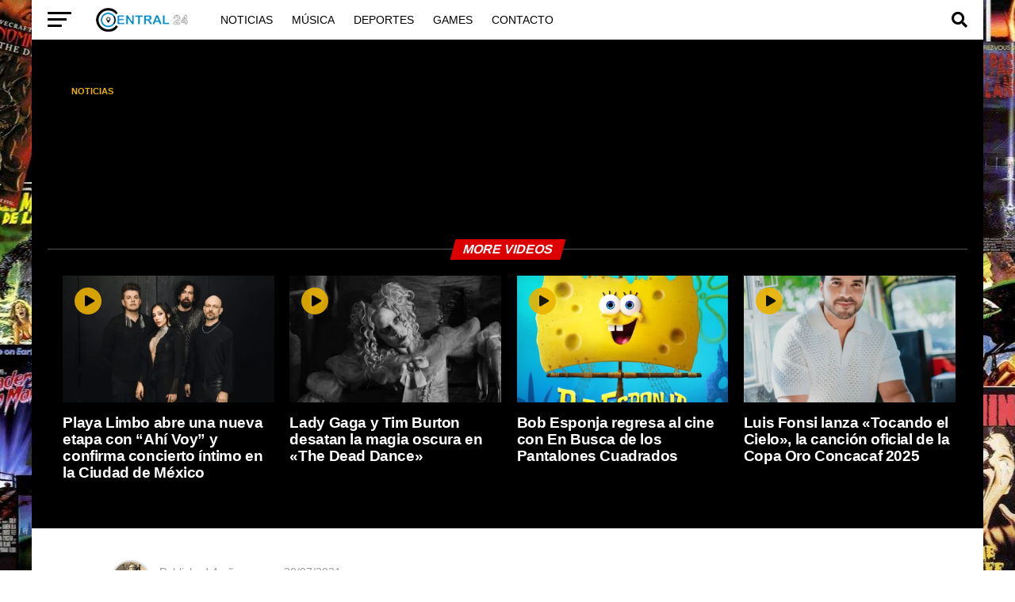

--- FILE ---
content_type: text/html; charset=UTF-8
request_url: https://lacentral24.com/noticias/2021/07/malignant-la-nueva-pelicula-de-terror-del-director-de-saw-y-el-conjuro-trailer/
body_size: 28409
content:
<!DOCTYPE html><html lang="es"><head><script data-no-optimize="1">var litespeed_docref=sessionStorage.getItem("litespeed_docref");litespeed_docref&&(Object.defineProperty(document,"referrer",{get:function(){return litespeed_docref}}),sessionStorage.removeItem("litespeed_docref"));</script> <meta charset="UTF-8" ><style id="litespeed-ccss">:root{--wp--preset--font-size--normal:16px;--wp--preset--font-size--huge:42px}:root{--wp--preset--aspect-ratio--square:1;--wp--preset--aspect-ratio--4-3:4/3;--wp--preset--aspect-ratio--3-4:3/4;--wp--preset--aspect-ratio--3-2:3/2;--wp--preset--aspect-ratio--2-3:2/3;--wp--preset--aspect-ratio--16-9:16/9;--wp--preset--aspect-ratio--9-16:9/16;--wp--preset--color--black:#000;--wp--preset--color--cyan-bluish-gray:#abb8c3;--wp--preset--color--white:#fff;--wp--preset--color--pale-pink:#f78da7;--wp--preset--color--vivid-red:#cf2e2e;--wp--preset--color--luminous-vivid-orange:#ff6900;--wp--preset--color--luminous-vivid-amber:#fcb900;--wp--preset--color--light-green-cyan:#7bdcb5;--wp--preset--color--vivid-green-cyan:#00d084;--wp--preset--color--pale-cyan-blue:#8ed1fc;--wp--preset--color--vivid-cyan-blue:#0693e3;--wp--preset--color--vivid-purple:#9b51e0;--wp--preset--gradient--vivid-cyan-blue-to-vivid-purple:linear-gradient(135deg,rgba(6,147,227,1) 0%,#9b51e0 100%);--wp--preset--gradient--light-green-cyan-to-vivid-green-cyan:linear-gradient(135deg,#7adcb4 0%,#00d082 100%);--wp--preset--gradient--luminous-vivid-amber-to-luminous-vivid-orange:linear-gradient(135deg,rgba(252,185,0,1) 0%,rgba(255,105,0,1) 100%);--wp--preset--gradient--luminous-vivid-orange-to-vivid-red:linear-gradient(135deg,rgba(255,105,0,1) 0%,#cf2e2e 100%);--wp--preset--gradient--very-light-gray-to-cyan-bluish-gray:linear-gradient(135deg,#eee 0%,#a9b8c3 100%);--wp--preset--gradient--cool-to-warm-spectrum:linear-gradient(135deg,#4aeadc 0%,#9778d1 20%,#cf2aba 40%,#ee2c82 60%,#fb6962 80%,#fef84c 100%);--wp--preset--gradient--blush-light-purple:linear-gradient(135deg,#ffceec 0%,#9896f0 100%);--wp--preset--gradient--blush-bordeaux:linear-gradient(135deg,#fecda5 0%,#fe2d2d 50%,#6b003e 100%);--wp--preset--gradient--luminous-dusk:linear-gradient(135deg,#ffcb70 0%,#c751c0 50%,#4158d0 100%);--wp--preset--gradient--pale-ocean:linear-gradient(135deg,#fff5cb 0%,#b6e3d4 50%,#33a7b5 100%);--wp--preset--gradient--electric-grass:linear-gradient(135deg,#caf880 0%,#71ce7e 100%);--wp--preset--gradient--midnight:linear-gradient(135deg,#020381 0%,#2874fc 100%);--wp--preset--font-size--small:13px;--wp--preset--font-size--medium:20px;--wp--preset--font-size--large:36px;--wp--preset--font-size--x-large:42px;--wp--preset--spacing--20:.44rem;--wp--preset--spacing--30:.67rem;--wp--preset--spacing--40:1rem;--wp--preset--spacing--50:1.5rem;--wp--preset--spacing--60:2.25rem;--wp--preset--spacing--70:3.38rem;--wp--preset--spacing--80:5.06rem;--wp--preset--shadow--natural:6px 6px 9px rgba(0,0,0,.2);--wp--preset--shadow--deep:12px 12px 50px rgba(0,0,0,.4);--wp--preset--shadow--sharp:6px 6px 0px rgba(0,0,0,.2);--wp--preset--shadow--outlined:6px 6px 0px -3px rgba(255,255,255,1),6px 6px rgba(0,0,0,1);--wp--preset--shadow--crisp:6px 6px 0px rgba(0,0,0,1)}html,body,a{margin:0;padding:0;border:0;font-size:100%;vertical-align:baseline}html{overflow-x:hidden}body{color:#000;font-size:1rem;-webkit-font-smoothing:antialiased;font-weight:400;line-height:100%;margin:0 auto;padding:0}h3 a{-webkit-backface-visibility:hidden;color:#000}a,a:visited{opacity:1;text-decoration:none}#searchform input{background:0 0;border:0;color:#fff;float:left;font-size:50px;font-weight:300;line-height:1;padding:5px 0;text-transform:uppercase;width:100%;height:50px}#searchform #searchsubmit{border:none;float:left}#cancel-comment-reply-link{clear:both;color:#fff!important;font-size:12px;font-weight:700;line-height:1;padding:5px 10px;text-transform:uppercase}#cancel-comment-reply-link{background:#999;float:left;margin:0 0 20px}#respond input{background:#f6f6f6;border:1px solid #ddd;-webkit-box-shadow:2px 2px 5px 0px #eee inset;-moz-box-shadow:2px 2px 5px 0px #eee inset;-ms-box-shadow:2px 2px 5px 0px #eee inset;-o-box-shadow:2px 2px 5px 0px #eee inset;box-shadow:2px 2px 5px 0px #eee inset;display:inline-block;margin:0 0 9px;padding:5px;width:auto}a,a:visited{color:#0be6af}#searchform input{border-bottom:1px solid #0be6af}body,#searchform input{font-family:'Roboto',sans-serif}a,a:visited{color:#000}#searchform input{border-bottom:1px solid #eab300}body,#searchform input{font-family:'Roboto',sans-serif;font-display:swap}html,body,a{margin:0;padding:0;border:0;font-size:100%;vertical-align:baseline}body{line-height:1}@media screen and (max-width:767px) and (min-width:660px){#searchform input{font-size:40px;height:40px}}@media screen and (max-width:659px) and (min-width:600px){#searchform input{font-size:40px;height:40px}}@media screen and (max-width:599px) and (min-width:480px){#searchform input{font-size:30px;height:30px}}@media screen and (max-width:479px){#searchform input{font-size:30px;height:30px}}</style><link rel="preload" data-asynced="1" data-optimized="2" as="style" onload="this.onload=null;this.rel='stylesheet'" href="https://lacentral24.com/wp-content/litespeed/css/e67d9f01dd92ba6e5031cd6ee1971741.css?ver=18ccf" /><script data-optimized="1" type="litespeed/javascript" data-src="https://lacentral24.com/wp-content/plugins/litespeed-cache/assets/js/css_async.min.js"></script> <meta name="viewport" id="viewport" content="width=device-width, initial-scale=1.0, maximum-scale=5.0, minimum-scale=1.0, user-scalable=yes" /><link rel="pingback" href="https://lacentral24.com/xmlrpc.php" /><meta property="og:type" content="article" /><meta property="og:url" content="https://lacentral24.com/noticias/2021/07/malignant-la-nueva-pelicula-de-terror-del-director-de-saw-y-el-conjuro-trailer/" /><meta property="og:title" content="Malignant: la nueva película de terror del director de «Saw» y «El Conjuro» (tráiler)" /><meta property="og:description" content="¿Quieres ponerte en contacto con Lacentral24? Hazlo enviando un correo a lacentral24mail@gmail.comMalignant, es quizá una de las películas de terror más esperadas del año que, como muchos filmes, tuvieron que retrasar su estreno hasta este 2021. Dirigida por el famoso cineasta de terror, James Wan, responsable de franquicias exitosas como Expediente Warren, Insidious y la sangrienta [&hellip;]" /><meta name="twitter:card" content="summary_large_image"><meta name="twitter:url" content="https://lacentral24.com/noticias/2021/07/malignant-la-nueva-pelicula-de-terror-del-director-de-saw-y-el-conjuro-trailer/"><meta name="twitter:title" content="Malignant: la nueva película de terror del director de «Saw» y «El Conjuro» (tráiler)"><meta name="twitter:description" content="¿Quieres ponerte en contacto con Lacentral24? Hazlo enviando un correo a lacentral24mail@gmail.comMalignant, es quizá una de las películas de terror más esperadas del año que, como muchos filmes, tuvieron que retrasar su estreno hasta este 2021. Dirigida por el famoso cineasta de terror, James Wan, responsable de franquicias exitosas como Expediente Warren, Insidious y la sangrienta [&hellip;]"><link rel="manifest" href="/superpwa-manifest.json"><meta name="theme-color" content="#D5E0EB"><meta name='robots' content='index, follow, max-image-preview:large, max-snippet:-1, max-video-preview:-1' /><style>img:is([sizes="auto" i], [sizes^="auto," i]) { contain-intrinsic-size: 3000px 1500px }</style><title>Malignant: la nueva película de terror del director de &quot;Saw&quot; y &quot;El Conjuro&quot; (tráiler)</title><meta name="description" content="Malignant, es quizá una de las películas de terror más esperadas del año que, como muchos filmes, tuvieron que retrasar su estreno hasta 2021" /><link rel="canonical" href="https://lacentral24.com/noticias/2021/07/malignant-la-nueva-pelicula-de-terror-del-director-de-saw-y-el-conjuro-trailer/" /><meta property="og:locale" content="es_ES" /><meta property="og:type" content="article" /><meta property="og:title" content="Malignant: la nueva película de terror del director de &quot;Saw&quot; y &quot;El Conjuro&quot; (tráiler)" /><meta property="og:description" content="Malignant, es quizá una de las películas de terror más esperadas del año que, como muchos filmes, tuvieron que retrasar su estreno hasta 2021" /><meta property="og:url" content="https://lacentral24.com/noticias/2021/07/malignant-la-nueva-pelicula-de-terror-del-director-de-saw-y-el-conjuro-trailer/" /><meta property="og:site_name" content="LaCentral24" /><meta property="article:published_time" content="2021-07-20T22:49:25+00:00" /><meta property="article:modified_time" content="2022-04-30T17:40:57+00:00" /><meta property="og:image" content="https://bloody-disgusting.com/wp-content/uploads/2021/01/malignant.png" /><meta name="author" content="José Gaspard" /><meta name="twitter:card" content="summary_large_image" /><meta name="twitter:label1" content="Escrito por" /><meta name="twitter:data1" content="José Gaspard" /><meta name="twitter:label2" content="Tiempo de lectura" /><meta name="twitter:data2" content="2 minutos" /> <script type="application/ld+json" class="yoast-schema-graph">{"@context":"https://schema.org","@graph":[{"@type":"Article","@id":"https://lacentral24.com/noticias/2021/07/malignant-la-nueva-pelicula-de-terror-del-director-de-saw-y-el-conjuro-trailer/#article","isPartOf":{"@id":"https://lacentral24.com/noticias/2021/07/malignant-la-nueva-pelicula-de-terror-del-director-de-saw-y-el-conjuro-trailer/"},"author":{"name":"José Gaspard","@id":"https://lacentral24.com/#/schema/person/63129afbfc458b99db7a1c01220a790f"},"headline":"Malignant: la nueva película de terror del director de «Saw» y «El Conjuro» (tráiler)","datePublished":"2021-07-20T22:49:25+00:00","dateModified":"2022-04-30T17:40:57+00:00","mainEntityOfPage":{"@id":"https://lacentral24.com/noticias/2021/07/malignant-la-nueva-pelicula-de-terror-del-director-de-saw-y-el-conjuro-trailer/"},"wordCount":246,"commentCount":0,"publisher":{"@id":"https://lacentral24.com/#organization"},"image":{"@id":"https://lacentral24.com/noticias/2021/07/malignant-la-nueva-pelicula-de-terror-del-director-de-saw-y-el-conjuro-trailer/#primaryimage"},"thumbnailUrl":"https://bloody-disgusting.com/wp-content/uploads/2021/01/malignant.png","keywords":["James Wan","Malignant","terror"],"articleSection":["Noticias"],"inLanguage":"es","potentialAction":[{"@type":"CommentAction","name":"Comment","target":["https://lacentral24.com/noticias/2021/07/malignant-la-nueva-pelicula-de-terror-del-director-de-saw-y-el-conjuro-trailer/#respond"]}]},{"@type":"WebPage","@id":"https://lacentral24.com/noticias/2021/07/malignant-la-nueva-pelicula-de-terror-del-director-de-saw-y-el-conjuro-trailer/","url":"https://lacentral24.com/noticias/2021/07/malignant-la-nueva-pelicula-de-terror-del-director-de-saw-y-el-conjuro-trailer/","name":"Malignant: la nueva película de terror del director de \"Saw\" y \"El Conjuro\" (tráiler)","isPartOf":{"@id":"https://lacentral24.com/#website"},"primaryImageOfPage":{"@id":"https://lacentral24.com/noticias/2021/07/malignant-la-nueva-pelicula-de-terror-del-director-de-saw-y-el-conjuro-trailer/#primaryimage"},"image":{"@id":"https://lacentral24.com/noticias/2021/07/malignant-la-nueva-pelicula-de-terror-del-director-de-saw-y-el-conjuro-trailer/#primaryimage"},"thumbnailUrl":"https://bloody-disgusting.com/wp-content/uploads/2021/01/malignant.png","datePublished":"2021-07-20T22:49:25+00:00","dateModified":"2022-04-30T17:40:57+00:00","description":"Malignant, es quizá una de las películas de terror más esperadas del año que, como muchos filmes, tuvieron que retrasar su estreno hasta 2021","breadcrumb":{"@id":"https://lacentral24.com/noticias/2021/07/malignant-la-nueva-pelicula-de-terror-del-director-de-saw-y-el-conjuro-trailer/#breadcrumb"},"inLanguage":"es","potentialAction":[{"@type":"ReadAction","target":["https://lacentral24.com/noticias/2021/07/malignant-la-nueva-pelicula-de-terror-del-director-de-saw-y-el-conjuro-trailer/"]}]},{"@type":"ImageObject","inLanguage":"es","@id":"https://lacentral24.com/noticias/2021/07/malignant-la-nueva-pelicula-de-terror-del-director-de-saw-y-el-conjuro-trailer/#primaryimage","url":"https://bloody-disgusting.com/wp-content/uploads/2021/01/malignant.png","contentUrl":"https://bloody-disgusting.com/wp-content/uploads/2021/01/malignant.png"},{"@type":"BreadcrumbList","@id":"https://lacentral24.com/noticias/2021/07/malignant-la-nueva-pelicula-de-terror-del-director-de-saw-y-el-conjuro-trailer/#breadcrumb","itemListElement":[{"@type":"ListItem","position":1,"name":"Portada","item":"https://lacentral24.com/"},{"@type":"ListItem","position":2,"name":"Malignant: la nueva película de terror del director de «Saw» y «El Conjuro» (tráiler)"}]},{"@type":"WebSite","@id":"https://lacentral24.com/#website","url":"https://lacentral24.com/","name":"LaCentral24","description":"Noticias 24/7","publisher":{"@id":"https://lacentral24.com/#organization"},"potentialAction":[{"@type":"SearchAction","target":{"@type":"EntryPoint","urlTemplate":"https://lacentral24.com/?s={search_term_string}"},"query-input":{"@type":"PropertyValueSpecification","valueRequired":true,"valueName":"search_term_string"}}],"inLanguage":"es"},{"@type":"Organization","@id":"https://lacentral24.com/#organization","name":"El Cuartel del Metal","url":"https://lacentral24.com/","logo":{"@type":"ImageObject","inLanguage":"es","@id":"https://lacentral24.com/#/schema/logo/image/","url":"","contentUrl":"","caption":"El Cuartel del Metal"},"image":{"@id":"https://lacentral24.com/#/schema/logo/image/"}},{"@type":"Person","@id":"https://lacentral24.com/#/schema/person/63129afbfc458b99db7a1c01220a790f","name":"José Gaspard","image":{"@type":"ImageObject","inLanguage":"es","@id":"https://lacentral24.com/#/schema/person/image/","url":"https://lacentral24.com/wp-content/litespeed/avatar/a8f16eeb4b7017bfab96d7be6130faca.jpg?ver=1767906905","contentUrl":"https://lacentral24.com/wp-content/litespeed/avatar/a8f16eeb4b7017bfab96d7be6130faca.jpg?ver=1767906905","caption":"José Gaspard"},"description":"Mi nombre es José Gaspard y soy el director del grupo editorial El Cuartel del Metal. Soy desarrollador web y además experto en SEO.","sameAs":["http://josegaspard.dev/"],"url":"https://lacentral24.com/author/jgaspard/"},false]}</script> <link rel='dns-prefetch' href='//platform-api.sharethis.com' /><link rel='dns-prefetch' href='//stats.wp.com' /><link rel='dns-prefetch' href='//fonts.googleapis.com' /><link rel="alternate" type="application/rss+xml" title="LaCentral24 &raquo; Feed" href="https://lacentral24.com/feed/" /><link rel="alternate" type="application/rss+xml" title="LaCentral24 &raquo; Feed de los comentarios" href="https://lacentral24.com/comments/feed/" /><link rel="alternate" type="application/rss+xml" title="LaCentral24 &raquo; Comentario Malignant: la nueva película de terror del director de «Saw» y «El Conjuro» (tráiler) del feed" href="https://lacentral24.com/noticias/2021/07/malignant-la-nueva-pelicula-de-terror-del-director-de-saw-y-el-conjuro-trailer/feed/" /><style id='jetpack-sharing-buttons-style-inline-css' type='text/css'>.jetpack-sharing-buttons__services-list{display:flex;flex-direction:row;flex-wrap:wrap;gap:0;list-style-type:none;margin:5px;padding:0}.jetpack-sharing-buttons__services-list.has-small-icon-size{font-size:12px}.jetpack-sharing-buttons__services-list.has-normal-icon-size{font-size:16px}.jetpack-sharing-buttons__services-list.has-large-icon-size{font-size:24px}.jetpack-sharing-buttons__services-list.has-huge-icon-size{font-size:36px}@media print{.jetpack-sharing-buttons__services-list{display:none!important}}.editor-styles-wrapper .wp-block-jetpack-sharing-buttons{gap:0;padding-inline-start:0}ul.jetpack-sharing-buttons__services-list.has-background{padding:1.25em 2.375em}</style><style id='classic-theme-styles-inline-css' type='text/css'>/*! This file is auto-generated */
.wp-block-button__link{color:#fff;background-color:#32373c;border-radius:9999px;box-shadow:none;text-decoration:none;padding:calc(.667em + 2px) calc(1.333em + 2px);font-size:1.125em}.wp-block-file__button{background:#32373c;color:#fff;text-decoration:none}</style><style id='global-styles-inline-css' type='text/css'>:root{--wp--preset--aspect-ratio--square: 1;--wp--preset--aspect-ratio--4-3: 4/3;--wp--preset--aspect-ratio--3-4: 3/4;--wp--preset--aspect-ratio--3-2: 3/2;--wp--preset--aspect-ratio--2-3: 2/3;--wp--preset--aspect-ratio--16-9: 16/9;--wp--preset--aspect-ratio--9-16: 9/16;--wp--preset--color--black: #000000;--wp--preset--color--cyan-bluish-gray: #abb8c3;--wp--preset--color--white: #ffffff;--wp--preset--color--pale-pink: #f78da7;--wp--preset--color--vivid-red: #cf2e2e;--wp--preset--color--luminous-vivid-orange: #ff6900;--wp--preset--color--luminous-vivid-amber: #fcb900;--wp--preset--color--light-green-cyan: #7bdcb5;--wp--preset--color--vivid-green-cyan: #00d084;--wp--preset--color--pale-cyan-blue: #8ed1fc;--wp--preset--color--vivid-cyan-blue: #0693e3;--wp--preset--color--vivid-purple: #9b51e0;--wp--preset--gradient--vivid-cyan-blue-to-vivid-purple: linear-gradient(135deg,rgba(6,147,227,1) 0%,rgb(155,81,224) 100%);--wp--preset--gradient--light-green-cyan-to-vivid-green-cyan: linear-gradient(135deg,rgb(122,220,180) 0%,rgb(0,208,130) 100%);--wp--preset--gradient--luminous-vivid-amber-to-luminous-vivid-orange: linear-gradient(135deg,rgba(252,185,0,1) 0%,rgba(255,105,0,1) 100%);--wp--preset--gradient--luminous-vivid-orange-to-vivid-red: linear-gradient(135deg,rgba(255,105,0,1) 0%,rgb(207,46,46) 100%);--wp--preset--gradient--very-light-gray-to-cyan-bluish-gray: linear-gradient(135deg,rgb(238,238,238) 0%,rgb(169,184,195) 100%);--wp--preset--gradient--cool-to-warm-spectrum: linear-gradient(135deg,rgb(74,234,220) 0%,rgb(151,120,209) 20%,rgb(207,42,186) 40%,rgb(238,44,130) 60%,rgb(251,105,98) 80%,rgb(254,248,76) 100%);--wp--preset--gradient--blush-light-purple: linear-gradient(135deg,rgb(255,206,236) 0%,rgb(152,150,240) 100%);--wp--preset--gradient--blush-bordeaux: linear-gradient(135deg,rgb(254,205,165) 0%,rgb(254,45,45) 50%,rgb(107,0,62) 100%);--wp--preset--gradient--luminous-dusk: linear-gradient(135deg,rgb(255,203,112) 0%,rgb(199,81,192) 50%,rgb(65,88,208) 100%);--wp--preset--gradient--pale-ocean: linear-gradient(135deg,rgb(255,245,203) 0%,rgb(182,227,212) 50%,rgb(51,167,181) 100%);--wp--preset--gradient--electric-grass: linear-gradient(135deg,rgb(202,248,128) 0%,rgb(113,206,126) 100%);--wp--preset--gradient--midnight: linear-gradient(135deg,rgb(2,3,129) 0%,rgb(40,116,252) 100%);--wp--preset--font-size--small: 13px;--wp--preset--font-size--medium: 20px;--wp--preset--font-size--large: 36px;--wp--preset--font-size--x-large: 42px;--wp--preset--spacing--20: 0.44rem;--wp--preset--spacing--30: 0.67rem;--wp--preset--spacing--40: 1rem;--wp--preset--spacing--50: 1.5rem;--wp--preset--spacing--60: 2.25rem;--wp--preset--spacing--70: 3.38rem;--wp--preset--spacing--80: 5.06rem;--wp--preset--shadow--natural: 6px 6px 9px rgba(0, 0, 0, 0.2);--wp--preset--shadow--deep: 12px 12px 50px rgba(0, 0, 0, 0.4);--wp--preset--shadow--sharp: 6px 6px 0px rgba(0, 0, 0, 0.2);--wp--preset--shadow--outlined: 6px 6px 0px -3px rgba(255, 255, 255, 1), 6px 6px rgba(0, 0, 0, 1);--wp--preset--shadow--crisp: 6px 6px 0px rgba(0, 0, 0, 1);}:where(.is-layout-flex){gap: 0.5em;}:where(.is-layout-grid){gap: 0.5em;}body .is-layout-flex{display: flex;}.is-layout-flex{flex-wrap: wrap;align-items: center;}.is-layout-flex > :is(*, div){margin: 0;}body .is-layout-grid{display: grid;}.is-layout-grid > :is(*, div){margin: 0;}:where(.wp-block-columns.is-layout-flex){gap: 2em;}:where(.wp-block-columns.is-layout-grid){gap: 2em;}:where(.wp-block-post-template.is-layout-flex){gap: 1.25em;}:where(.wp-block-post-template.is-layout-grid){gap: 1.25em;}.has-black-color{color: var(--wp--preset--color--black) !important;}.has-cyan-bluish-gray-color{color: var(--wp--preset--color--cyan-bluish-gray) !important;}.has-white-color{color: var(--wp--preset--color--white) !important;}.has-pale-pink-color{color: var(--wp--preset--color--pale-pink) !important;}.has-vivid-red-color{color: var(--wp--preset--color--vivid-red) !important;}.has-luminous-vivid-orange-color{color: var(--wp--preset--color--luminous-vivid-orange) !important;}.has-luminous-vivid-amber-color{color: var(--wp--preset--color--luminous-vivid-amber) !important;}.has-light-green-cyan-color{color: var(--wp--preset--color--light-green-cyan) !important;}.has-vivid-green-cyan-color{color: var(--wp--preset--color--vivid-green-cyan) !important;}.has-pale-cyan-blue-color{color: var(--wp--preset--color--pale-cyan-blue) !important;}.has-vivid-cyan-blue-color{color: var(--wp--preset--color--vivid-cyan-blue) !important;}.has-vivid-purple-color{color: var(--wp--preset--color--vivid-purple) !important;}.has-black-background-color{background-color: var(--wp--preset--color--black) !important;}.has-cyan-bluish-gray-background-color{background-color: var(--wp--preset--color--cyan-bluish-gray) !important;}.has-white-background-color{background-color: var(--wp--preset--color--white) !important;}.has-pale-pink-background-color{background-color: var(--wp--preset--color--pale-pink) !important;}.has-vivid-red-background-color{background-color: var(--wp--preset--color--vivid-red) !important;}.has-luminous-vivid-orange-background-color{background-color: var(--wp--preset--color--luminous-vivid-orange) !important;}.has-luminous-vivid-amber-background-color{background-color: var(--wp--preset--color--luminous-vivid-amber) !important;}.has-light-green-cyan-background-color{background-color: var(--wp--preset--color--light-green-cyan) !important;}.has-vivid-green-cyan-background-color{background-color: var(--wp--preset--color--vivid-green-cyan) !important;}.has-pale-cyan-blue-background-color{background-color: var(--wp--preset--color--pale-cyan-blue) !important;}.has-vivid-cyan-blue-background-color{background-color: var(--wp--preset--color--vivid-cyan-blue) !important;}.has-vivid-purple-background-color{background-color: var(--wp--preset--color--vivid-purple) !important;}.has-black-border-color{border-color: var(--wp--preset--color--black) !important;}.has-cyan-bluish-gray-border-color{border-color: var(--wp--preset--color--cyan-bluish-gray) !important;}.has-white-border-color{border-color: var(--wp--preset--color--white) !important;}.has-pale-pink-border-color{border-color: var(--wp--preset--color--pale-pink) !important;}.has-vivid-red-border-color{border-color: var(--wp--preset--color--vivid-red) !important;}.has-luminous-vivid-orange-border-color{border-color: var(--wp--preset--color--luminous-vivid-orange) !important;}.has-luminous-vivid-amber-border-color{border-color: var(--wp--preset--color--luminous-vivid-amber) !important;}.has-light-green-cyan-border-color{border-color: var(--wp--preset--color--light-green-cyan) !important;}.has-vivid-green-cyan-border-color{border-color: var(--wp--preset--color--vivid-green-cyan) !important;}.has-pale-cyan-blue-border-color{border-color: var(--wp--preset--color--pale-cyan-blue) !important;}.has-vivid-cyan-blue-border-color{border-color: var(--wp--preset--color--vivid-cyan-blue) !important;}.has-vivid-purple-border-color{border-color: var(--wp--preset--color--vivid-purple) !important;}.has-vivid-cyan-blue-to-vivid-purple-gradient-background{background: var(--wp--preset--gradient--vivid-cyan-blue-to-vivid-purple) !important;}.has-light-green-cyan-to-vivid-green-cyan-gradient-background{background: var(--wp--preset--gradient--light-green-cyan-to-vivid-green-cyan) !important;}.has-luminous-vivid-amber-to-luminous-vivid-orange-gradient-background{background: var(--wp--preset--gradient--luminous-vivid-amber-to-luminous-vivid-orange) !important;}.has-luminous-vivid-orange-to-vivid-red-gradient-background{background: var(--wp--preset--gradient--luminous-vivid-orange-to-vivid-red) !important;}.has-very-light-gray-to-cyan-bluish-gray-gradient-background{background: var(--wp--preset--gradient--very-light-gray-to-cyan-bluish-gray) !important;}.has-cool-to-warm-spectrum-gradient-background{background: var(--wp--preset--gradient--cool-to-warm-spectrum) !important;}.has-blush-light-purple-gradient-background{background: var(--wp--preset--gradient--blush-light-purple) !important;}.has-blush-bordeaux-gradient-background{background: var(--wp--preset--gradient--blush-bordeaux) !important;}.has-luminous-dusk-gradient-background{background: var(--wp--preset--gradient--luminous-dusk) !important;}.has-pale-ocean-gradient-background{background: var(--wp--preset--gradient--pale-ocean) !important;}.has-electric-grass-gradient-background{background: var(--wp--preset--gradient--electric-grass) !important;}.has-midnight-gradient-background{background: var(--wp--preset--gradient--midnight) !important;}.has-small-font-size{font-size: var(--wp--preset--font-size--small) !important;}.has-medium-font-size{font-size: var(--wp--preset--font-size--medium) !important;}.has-large-font-size{font-size: var(--wp--preset--font-size--large) !important;}.has-x-large-font-size{font-size: var(--wp--preset--font-size--x-large) !important;}
:where(.wp-block-post-template.is-layout-flex){gap: 1.25em;}:where(.wp-block-post-template.is-layout-grid){gap: 1.25em;}
:where(.wp-block-columns.is-layout-flex){gap: 2em;}:where(.wp-block-columns.is-layout-grid){gap: 2em;}
:root :where(.wp-block-pullquote){font-size: 1.5em;line-height: 1.6;}</style><style id='mvp-custom-style-inline-css' type='text/css'>#mvp-wallpaper {
	background: url(https://i.imgur.com/khJdM0G.jpg) no-repeat 50% 0;
	}

#mvp-foot-copy a {
	color: #eab300;
	}

#mvp-content-main p a,
#mvp-content-main ul a,
#mvp-content-main ol a,
.mvp-post-add-main p a,
.mvp-post-add-main ul a,
.mvp-post-add-main ol a {
	box-shadow: inset 0 -4px 0 #eab300;
	}

#mvp-content-main p a:hover,
#mvp-content-main ul a:hover,
#mvp-content-main ol a:hover,
.mvp-post-add-main p a:hover,
.mvp-post-add-main ul a:hover,
.mvp-post-add-main ol a:hover {
	background: #eab300;
	}

a,
a:visited,
.post-info-name a,
.woocommerce .woocommerce-breadcrumb a {
	color: #000000;
	}

#mvp-side-wrap a:hover {
	color: #000000;
	}

.mvp-fly-top:hover,
.mvp-vid-box-wrap,
ul.mvp-soc-mob-list li.mvp-soc-mob-com {
	background: #eab300;
	}

nav.mvp-fly-nav-menu ul li.menu-item-has-children:after,
.mvp-feat1-left-wrap span.mvp-cd-cat,
.mvp-widget-feat1-top-story span.mvp-cd-cat,
.mvp-widget-feat2-left-cont span.mvp-cd-cat,
.mvp-widget-dark-feat span.mvp-cd-cat,
.mvp-widget-dark-sub span.mvp-cd-cat,
.mvp-vid-wide-text span.mvp-cd-cat,
.mvp-feat2-top-text span.mvp-cd-cat,
.mvp-feat3-main-story span.mvp-cd-cat,
.mvp-feat3-sub-text span.mvp-cd-cat,
.mvp-feat4-main-text span.mvp-cd-cat,
.woocommerce-message:before,
.woocommerce-info:before,
.woocommerce-message:before {
	color: #eab300;
	}

#searchform input,
.mvp-authors-name {
	border-bottom: 1px solid #eab300;
	}

.mvp-fly-top:hover {
	border-top: 1px solid #eab300;
	border-left: 1px solid #eab300;
	border-bottom: 1px solid #eab300;
	}

.woocommerce .widget_price_filter .ui-slider .ui-slider-handle,
.woocommerce #respond input#submit.alt,
.woocommerce a.button.alt,
.woocommerce button.button.alt,
.woocommerce input.button.alt,
.woocommerce #respond input#submit.alt:hover,
.woocommerce a.button.alt:hover,
.woocommerce button.button.alt:hover,
.woocommerce input.button.alt:hover {
	background-color: #eab300;
	}

.woocommerce-error,
.woocommerce-info,
.woocommerce-message {
	border-top-color: #eab300;
	}

ul.mvp-feat1-list-buts li.active span.mvp-feat1-list-but,
span.mvp-widget-home-title,
span.mvp-post-cat,
span.mvp-feat1-pop-head {
	background: #dd0000;
	}

.woocommerce span.onsale {
	background-color: #dd0000;
	}

.mvp-widget-feat2-side-more-but,
.woocommerce .star-rating span:before,
span.mvp-prev-next-label,
.mvp-cat-date-wrap .sticky {
	color: #dd0000 !important;
	}

#mvp-main-nav-top,
#mvp-fly-wrap,
.mvp-soc-mob-right,
#mvp-main-nav-small-cont {
	background: #eab300;
	}

#mvp-main-nav-small .mvp-fly-but-wrap span,
#mvp-main-nav-small .mvp-search-but-wrap span,
.mvp-nav-top-left .mvp-fly-but-wrap span,
#mvp-fly-wrap .mvp-fly-but-wrap span {
	background: #555555;
	}

.mvp-nav-top-right .mvp-nav-search-but,
span.mvp-fly-soc-head,
.mvp-soc-mob-right i,
#mvp-main-nav-small span.mvp-nav-search-but,
#mvp-main-nav-small .mvp-nav-menu ul li a  {
	color: #555555;
	}

#mvp-main-nav-small .mvp-nav-menu ul li.menu-item-has-children a:after {
	border-color: #555555 transparent transparent transparent;
	}

#mvp-nav-top-wrap span.mvp-nav-search-but:hover,
#mvp-main-nav-small span.mvp-nav-search-but:hover {
	color: #eab300;
	}

#mvp-nav-top-wrap .mvp-fly-but-wrap:hover span,
#mvp-main-nav-small .mvp-fly-but-wrap:hover span,
span.mvp-woo-cart-num:hover {
	background: #eab300;
	}

#mvp-main-nav-bot-cont {
	background: #000000;
	}

#mvp-nav-bot-wrap .mvp-fly-but-wrap span,
#mvp-nav-bot-wrap .mvp-search-but-wrap span {
	background: #ffffff;
	}

#mvp-nav-bot-wrap span.mvp-nav-search-but,
#mvp-nav-bot-wrap .mvp-nav-menu ul li a {
	color: #ffffff;
	}

#mvp-nav-bot-wrap .mvp-nav-menu ul li.menu-item-has-children a:after {
	border-color: #ffffff transparent transparent transparent;
	}

.mvp-nav-menu ul li:hover a {
	border-bottom: 5px solid #eab300;
	}

#mvp-nav-bot-wrap .mvp-fly-but-wrap:hover span {
	background: #eab300;
	}

#mvp-nav-bot-wrap span.mvp-nav-search-but:hover {
	color: #eab300;
	}

body,
.mvp-feat1-feat-text p,
.mvp-feat2-top-text p,
.mvp-feat3-main-text p,
.mvp-feat3-sub-text p,
#searchform input,
.mvp-author-info-text,
span.mvp-post-excerpt,
.mvp-nav-menu ul li ul.sub-menu li a,
nav.mvp-fly-nav-menu ul li a,
.mvp-ad-label,
span.mvp-feat-caption,
.mvp-post-tags a,
.mvp-post-tags a:visited,
span.mvp-author-box-name a,
#mvp-author-box-text p,
.mvp-post-gallery-text p,
ul.mvp-soc-mob-list li span,
#comments,
h3#reply-title,
h2.comments,
#mvp-foot-copy p,
span.mvp-fly-soc-head,
.mvp-post-tags-header,
span.mvp-prev-next-label,
span.mvp-post-add-link-but,
#mvp-comments-button a,
#mvp-comments-button span.mvp-comment-but-text,
.woocommerce ul.product_list_widget span.product-title,
.woocommerce ul.product_list_widget li a,
.woocommerce #reviews #comments ol.commentlist li .comment-text p.meta,
.woocommerce div.product p.price,
.woocommerce div.product p.price ins,
.woocommerce div.product p.price del,
.woocommerce ul.products li.product .price del,
.woocommerce ul.products li.product .price ins,
.woocommerce ul.products li.product .price,
.woocommerce #respond input#submit,
.woocommerce a.button,
.woocommerce button.button,
.woocommerce input.button,
.woocommerce .widget_price_filter .price_slider_amount .button,
.woocommerce span.onsale,
.woocommerce-review-link,
#woo-content p.woocommerce-result-count,
.woocommerce div.product .woocommerce-tabs ul.tabs li a,
a.mvp-inf-more-but,
span.mvp-cont-read-but,
span.mvp-cd-cat,
span.mvp-cd-date,
.mvp-feat4-main-text p,
span.mvp-woo-cart-num,
span.mvp-widget-home-title2,
.wp-caption,
#mvp-content-main p.wp-caption-text,
.gallery-caption,
.mvp-post-add-main p.wp-caption-text,
#bbpress-forums,
#bbpress-forums p,
.protected-post-form input,
#mvp-feat6-text p {
	font-family: 'Roboto', sans-serif;
	font-display: swap;
	}

.mvp-blog-story-text p,
span.mvp-author-page-desc,
#mvp-404 p,
.mvp-widget-feat1-bot-text p,
.mvp-widget-feat2-left-text p,
.mvp-flex-story-text p,
.mvp-search-text p,
#mvp-content-main p,
.mvp-post-add-main p,
#mvp-content-main ul li,
#mvp-content-main ol li,
.rwp-summary,
.rwp-u-review__comment,
.mvp-feat5-mid-main-text p,
.mvp-feat5-small-main-text p,
#mvp-content-main .wp-block-button__link,
.wp-block-audio figcaption,
.wp-block-video figcaption,
.wp-block-embed figcaption,
.wp-block-verse pre,
pre.wp-block-verse {
	font-family: 'PT Serif', sans-serif;
	font-display: swap;
	}

.mvp-nav-menu ul li a,
#mvp-foot-menu ul li a {
	font-family: 'Oswald', sans-serif;
	font-display: swap;
	}


.mvp-feat1-sub-text h2,
.mvp-feat1-pop-text h2,
.mvp-feat1-list-text h2,
.mvp-widget-feat1-top-text h2,
.mvp-widget-feat1-bot-text h2,
.mvp-widget-dark-feat-text h2,
.mvp-widget-dark-sub-text h2,
.mvp-widget-feat2-left-text h2,
.mvp-widget-feat2-right-text h2,
.mvp-blog-story-text h2,
.mvp-flex-story-text h2,
.mvp-vid-wide-more-text p,
.mvp-prev-next-text p,
.mvp-related-text,
.mvp-post-more-text p,
h2.mvp-authors-latest a,
.mvp-feat2-bot-text h2,
.mvp-feat3-sub-text h2,
.mvp-feat3-main-text h2,
.mvp-feat4-main-text h2,
.mvp-feat5-text h2,
.mvp-feat5-mid-main-text h2,
.mvp-feat5-small-main-text h2,
.mvp-feat5-mid-sub-text h2,
#mvp-feat6-text h2,
.alp-related-posts-wrapper .alp-related-post .post-title {
	font-family: 'Oswald', sans-serif;
	font-display: swap;
	}

.mvp-feat2-top-text h2,
.mvp-feat1-feat-text h2,
h1.mvp-post-title,
h1.mvp-post-title-wide,
.mvp-drop-nav-title h4,
#mvp-content-main blockquote p,
.mvp-post-add-main blockquote p,
#mvp-content-main p.has-large-font-size,
#mvp-404 h1,
#woo-content h1.page-title,
.woocommerce div.product .product_title,
.woocommerce ul.products li.product h3,
.alp-related-posts .current .post-title {
	font-family: 'Oswald', sans-serif;
	font-display: swap;
	}

span.mvp-feat1-pop-head,
.mvp-feat1-pop-text:before,
span.mvp-feat1-list-but,
span.mvp-widget-home-title,
.mvp-widget-feat2-side-more,
span.mvp-post-cat,
span.mvp-page-head,
h1.mvp-author-top-head,
.mvp-authors-name,
#mvp-content-main h1,
#mvp-content-main h2,
#mvp-content-main h3,
#mvp-content-main h4,
#mvp-content-main h5,
#mvp-content-main h6,
.woocommerce .related h2,
.woocommerce div.product .woocommerce-tabs .panel h2,
.woocommerce div.product .product_title,
.mvp-feat5-side-list .mvp-feat1-list-img:after {
	font-family: 'Roboto', sans-serif;
	font-display: swap;
	}

	

	@media screen and (min-width: 1200px) {
	#mvp-site {
		float: none;
		margin: 0 auto;
		width: 1200px;
		}
	#mvp-leader-wrap {
		left: auto;
		width: 1200px;
		}
	.mvp-main-box {
		width: 1160px;
		}
	#mvp-main-nav-top,
	#mvp-main-nav-bot,
	#mvp-main-nav-small {
		width: 1200px;
		}
	}
		

	#mvp-main-nav-top {
		background: #fff;
		padding: 15px 0 0;
		}
	#mvp-fly-wrap,
	.mvp-soc-mob-right,
	#mvp-main-nav-small-cont {
		background: #fff;
		}
	#mvp-main-nav-small .mvp-fly-but-wrap span,
	#mvp-main-nav-small .mvp-search-but-wrap span,
	.mvp-nav-top-left .mvp-fly-but-wrap span,
	#mvp-fly-wrap .mvp-fly-but-wrap span {
		background: #000;
		}
	.mvp-nav-top-right .mvp-nav-search-but,
	span.mvp-fly-soc-head,
	.mvp-soc-mob-right i,
	#mvp-main-nav-small span.mvp-nav-search-but,
	#mvp-main-nav-small .mvp-nav-menu ul li a  {
		color: #000;
		}
	#mvp-main-nav-small .mvp-nav-menu ul li.menu-item-has-children a:after {
		border-color: #000 transparent transparent transparent;
		}
	.mvp-feat1-feat-text h2,
	h1.mvp-post-title,
	.mvp-feat2-top-text h2,
	.mvp-feat3-main-text h2,
	#mvp-content-main blockquote p,
	.mvp-post-add-main blockquote p {
		font-family: 'Anton', sans-serif;
		font-weight: 400;
		letter-spacing: normal;
		}
	.mvp-feat1-feat-text h2,
	.mvp-feat2-top-text h2,
	.mvp-feat3-main-text h2 {
		line-height: 1;
		text-transform: uppercase;
		}
		

	span.mvp-nav-soc-but,
	ul.mvp-fly-soc-list li a,
	span.mvp-woo-cart-num {
		background: rgba(0,0,0,.8);
		}
	span.mvp-woo-cart-icon {
		color: rgba(0,0,0,.8);
		}
	nav.mvp-fly-nav-menu ul li,
	nav.mvp-fly-nav-menu ul li ul.sub-menu {
		border-top: 1px solid rgba(0,0,0,.1);
		}
	nav.mvp-fly-nav-menu ul li a {
		color: #000;
		}
	.mvp-drop-nav-title h4 {
		color: #000;
		}
		

	#mvp-main-body-wrap {
		padding-top: 20px;
		}
	#mvp-feat2-wrap,
	#mvp-feat4-wrap,
	#mvp-post-feat-img-wide,
	#mvp-vid-wide-wrap {
		margin-top: -20px;
		}
	@media screen and (max-width: 479px) {
		#mvp-main-body-wrap {
			padding-top: 15px;
			}
		#mvp-feat2-wrap,
		#mvp-feat4-wrap,
		#mvp-post-feat-img-wide,
		#mvp-vid-wide-wrap {
			margin-top: -15px;
			}
		}
		

	#mvp-leader-wrap {
		position: relative;
		}
	#mvp-site-main {
		margin-top: 0;
		}
	#mvp-leader-wrap {
		top: 0 !important;
		}
		

	.mvp-nav-links {
		display: none;
		}
		

	.alp-advert {
		display: none;
	}
	.alp-related-posts-wrapper .alp-related-posts .current {
		margin: 0 0 10px;
	}</style> <script type="litespeed/javascript" data-src="https://lacentral24.com/wp-includes/js/jquery/jquery.min.js" id="jquery-core-js"></script> <script type="litespeed/javascript" data-src="//platform-api.sharethis.com/js/sharethis.js?ver=2.3.2#property=5ed9509e19e2830012a1919f&amp;product=sticky-buttons&amp;source=sharethis-share-buttons-wordpress" id="share-this-share-buttons-mu-js"></script> <link rel="https://api.w.org/" href="https://lacentral24.com/wp-json/" /><link rel="alternate" title="JSON" type="application/json" href="https://lacentral24.com/wp-json/wp/v2/posts/12705" /><link rel="EditURI" type="application/rsd+xml" title="RSD" href="https://lacentral24.com/xmlrpc.php?rsd" /><meta name="generator" content="WordPress 6.7.4" /><link rel='shortlink' href='https://lacentral24.com/?p=12705' /><link rel="alternate" title="oEmbed (JSON)" type="application/json+oembed" href="https://lacentral24.com/wp-json/oembed/1.0/embed?url=https%3A%2F%2Flacentral24.com%2Fnoticias%2F2021%2F07%2Fmalignant-la-nueva-pelicula-de-terror-del-director-de-saw-y-el-conjuro-trailer%2F" /><link rel="alternate" title="oEmbed (XML)" type="text/xml+oembed" href="https://lacentral24.com/wp-json/oembed/1.0/embed?url=https%3A%2F%2Flacentral24.com%2Fnoticias%2F2021%2F07%2Fmalignant-la-nueva-pelicula-de-terror-del-director-de-saw-y-el-conjuro-trailer%2F&#038;format=xml" /><meta property="fb:app_id" content="2113929865531484" /><style>img#wpstats{display:none}</style><meta name="onesignal" content="wordpress-plugin"/> <script type="litespeed/javascript">window.OneSignal=window.OneSignal||[];OneSignal.push(function(){OneSignal.SERVICE_WORKER_UPDATER_PATH="OneSignalSDKUpdaterWorker.js.php";OneSignal.SERVICE_WORKER_PATH="OneSignalSDKWorker.js.php";OneSignal.SERVICE_WORKER_PARAM={scope:"/"};OneSignal.setDefaultNotificationUrl("https://lacentral24.com");var oneSignal_options={};window._oneSignalInitOptions=oneSignal_options;oneSignal_options.wordpress=!0;oneSignal_options.appId='5d4b37bd-ffe6-4f5e-ad9d-4f8bbab778d6';oneSignal_options.allowLocalhostAsSecureOrigin=!0;oneSignal_options.welcomeNotification={};oneSignal_options.welcomeNotification.title="";oneSignal_options.welcomeNotification.message="¡Gracias por suscribirte!";oneSignal_options.path="https://lacentral24.com/wp-content/plugins/onesignal-free-web-push-notifications/sdk_files/";oneSignal_options.promptOptions={};oneSignal_options.promptOptions.actionMessage="¿Quieres leer lo mejor de nuestras noticias?";oneSignal_options.promptOptions.exampleNotificationTitleDesktop="Este es un ejemplo de notificación";oneSignal_options.promptOptions.exampleNotificationMessageDesktop="Así aparecerán las notificaciones en tu PC";oneSignal_options.promptOptions.exampleNotificationTitleMobile="Así aparecerán las notificaciones en tu PC";oneSignal_options.promptOptions.exampleNotificationCaption="(Puedes desuscribirte cuando quieras)";oneSignal_options.promptOptions.acceptButtonText="ACEPTO!";oneSignal_options.promptOptions.cancelButtonText="NO, GRACIAS";oneSignal_options.promptOptions.siteName="https://lacentral24.com/";oneSignal_options.promptOptions.autoAcceptTitle="Clic aquí";oneSignal_options.notifyButton={};oneSignal_options.notifyButton.enable=!0;oneSignal_options.notifyButton.position='bottom-right';oneSignal_options.notifyButton.theme='default';oneSignal_options.notifyButton.size='medium';oneSignal_options.notifyButton.showCredit=!0;oneSignal_options.notifyButton.text={};oneSignal_options.notifyButton.text['tip.state.unsubscribed']='Suscríbete a nuestro boletín';oneSignal_options.notifyButton.text['tip.state.subscribed']='Te estás desuscribiendo de nuestro boletín';oneSignal_options.notifyButton.text['tip.state.blocked']='Bloqueaste nuestras notificaciones';oneSignal_options.notifyButton.text['message.action.subscribed']='¡Gracias por suscribirte!';oneSignal_options.notifyButton.text['message.action.resubscribed']='Te estás suscribiendo a nuestras notificaciones';oneSignal_options.notifyButton.text['message.action.unsubscribed']='No recibirás más notificaciones nuestras';oneSignal_options.notifyButton.text['dialog.main.title']='Maneja las notificaciones del sitio';oneSignal_options.notifyButton.text['dialog.main.button.subscribe']='SUSCRIBIRSE';oneSignal_options.notifyButton.text['dialog.main.button.unsubscribe']='DESUSCRIBIRSE';oneSignal_options.notifyButton.text['dialog.blocked.title']='Desbloquear notificaciones';oneSignal_options.notifyButton.text['dialog.blocked.message']='Continúa las instrucciones para suscribirte';OneSignal.init(window._oneSignalInitOptions);OneSignal.showSlidedownPrompt()});function documentInitOneSignal(){var oneSignal_elements=document.getElementsByClassName("OneSignal-prompt");var oneSignalLinkClickHandler=function(event){OneSignal.push(['registerForPushNotifications']);event.preventDefault()};for(var i=0;i<oneSignal_elements.length;i++)
oneSignal_elements[i].addEventListener('click',oneSignalLinkClickHandler,!1);}
if(document.readyState==='complete'){documentInitOneSignal()}else{window.addEventListener("load",function(event){documentInitOneSignal()})}</script> <link rel="amphtml" href="https://lacentral24.com/noticias/2021/07/malignant-la-nueva-pelicula-de-terror-del-director-de-saw-y-el-conjuro-trailer/amp/"><style type="text/css" id="wp-custom-css">/* Boton segundo post */

.botonnuevopost {
  background-color: #f1c40f;
  color: black;
  padding: 35px 35px;
  text-align: center;
  display: inline-block;
  font-size: 20px;
  margin: 30px 0px 45px 0px;
	font-weight: 900;
  cursor: pointer;
	width: 85%;
	box-shadow: 0 8px 16px 0 rgba(0,0,0,0.2), 0 6px 20px 0 rgba(0,0,0,0.19);
}

/* Ad sticky */
.adsticky {
		position: sticky;
    top: 0;
}

/* No va */
#mvp-related-posts {
	display: none;
}

#sticky {
	position: sticky;
}

#snippet-box {
	display: none;
}

/* Cuadro SEO Contenidos */

.idc-box {
   background: #f9f9f9 none repeat scroll 0 0;
   border: 1px solid #aaa;
   display: table;
   font-size: 95%;
   margin-bottom: 1em;
   padding: 20px;
   width: auto;
}
.idc-box .idc-titulo {
   font-weight: 700;
}

/* No va en móvil */

@media screen and (max-width: 600px) {
  .mvp-vid-wide-bot.left.relative
 {
    display: none;
  }
}

@media screen and (max-width: 600px) {
  #mvp-side-wrap
 {
    display: none;
  }
}



@media screen and (max-width: 600px) {
  .nomobilead {
    display: none;
  }
}

@media screen and (max-width: 600px) {
  #mvp_tabber_widget-3 {
    display: none;
  }
}

@media screen and (max-width: 600px) {
  #mvp-post-more-wrap {
    display: none;
  }
}

@media screen and (max-width: 600px) {
  .mvp-feat1-list-wrap.left.relative {
    display: none;
  }
}

@media screen and (min-width: 600px) {
  .pre-content-header {
    display: none;
  }
}

@media screen and (min-width: 600px) {
  #nomobileadwikirock {
    display: none;
  }
}

@media screen and (min-width: 600px) {
  .home-footer {
    display: none;
  }
}

/* Margen */

.reproductor {
	margin: -10px 0px 10px 0px;
}

/* última noticia */

.pre-content-header {
  background: #eab300;
	padding: 20px;
	margin: 0px 0px 20px 0px;
}

/* Margen */

.linea-header {
	margin: 0px 0px 35px 0px;
}

/* video completo */

/* Cuadro SEO Contenidos */

.idc-box {
   background: #f9f9f9 none repeat scroll 0 0;
   border: 1px solid #aaa;
   display: table;
   margin-bottom: 1em;
   padding: 20px;
}
.idc-box {
   font-weight: 700;
}

ul.mvp-vid-wide-more-list li {
    float: left;
    margin-left: 1.666666666%;
    overflow: hidden;
    width: 23%;
}</style></head><body data-rsssl=1 class="post-template-default single single-post postid-12705 single-format-standard wp-embed-responsive"><div id="mvp-fly-wrap"><div id="mvp-fly-menu-top" class="left relative"><div class="mvp-fly-top-out left relative"><div class="mvp-fly-top-in"><div id="mvp-fly-logo" class="left relative">
<a href="https://lacentral24.com/"><img data-lazyloaded="1" src="[data-uri]" width="136" height="30" data-src="https://lacentral24.com/wp-content/uploads/2020/07/central24logoweb.png" alt="LaCentral24" data-rjs="2" /></a></div></div><div class="mvp-fly-but-wrap mvp-fly-but-menu mvp-fly-but-click">
<span></span>
<span></span>
<span></span>
<span></span></div></div></div><div id="mvp-fly-menu-wrap"><nav class="mvp-fly-nav-menu left relative"><div class="menu-menu-principal-container"><ul id="menu-menu-principal" class="menu"><li id="menu-item-1159" class="menu-item menu-item-type-taxonomy menu-item-object-category current-post-ancestor current-menu-parent current-post-parent menu-item-1159"><a href="https://lacentral24.com/noticias/">Noticias</a></li><li id="menu-item-14131" class="menu-item menu-item-type-custom menu-item-object-custom menu-item-14131"><a href="https://lacentral24.com/musica/">Música</a></li><li id="menu-item-15658" class="menu-item menu-item-type-custom menu-item-object-custom menu-item-15658"><a href="https://lacentral24.com/deportes/">Deportes</a></li><li id="menu-item-15659" class="menu-item menu-item-type-custom menu-item-object-custom menu-item-15659"><a href="https://lacentral24.com/games/">Games</a></li><li id="menu-item-1166" class="menu-item menu-item-type-custom menu-item-object-custom menu-item-1166"><a href="https://lacentral24.com/contacto/">Contacto</a></li></ul></div></nav></div><div id="mvp-fly-soc-wrap">
<span class="mvp-fly-soc-head">Connect with us</span><ul class="mvp-fly-soc-list left relative"><li><a href="https://www.facebook.com/cuartelmetal/" target="_blank" class="fab fa-facebook-f"></a></li><li><a href="https://twitter.com/cuarteldelmetal" target="_blank" class="fab fa-twitter"></a></li><li><a href="https://www.instagram.com/elcuarteldelmetal" target="_blank" class="fab fa-instagram"></a></li></ul></div></div><div id="mvp-site" class="left relative"><div id="mvp-search-wrap"><div id="mvp-search-box"><form method="get" id="searchform" action="https://lacentral24.com/">
<input type="text" name="s" id="s" value="Search" onfocus='if (this.value == "Search") { this.value = ""; }' onblur='if (this.value == "") { this.value = "Search"; }' />
<input type="hidden" id="searchsubmit" value="Search" /></form></div><div class="mvp-search-but-wrap mvp-search-click">
<span></span>
<span></span></div></div><div id="mvp-wallpaper">
<a href="https://heavyland.net/groups/terroryheavymetal" class="mvp-wall-link" target="_blank"></a></div><div id="mvp-site-wall" class="left relative"><div id="mvp-site-main" class="left relative"><header id="mvp-main-head-wrap" class="left relative"><nav id="mvp-main-nav-wrap" class="left relative"><div id="mvp-main-nav-small" class="left relative"><div id="mvp-main-nav-small-cont" class="left"><div class="mvp-main-box"><div id="mvp-nav-small-wrap"><div class="mvp-nav-small-right-out left"><div class="mvp-nav-small-right-in"><div class="mvp-nav-small-cont left"><div class="mvp-nav-small-left-out right"><div id="mvp-nav-small-left" class="left relative"><div class="mvp-fly-but-wrap mvp-fly-but-click left relative">
<span></span>
<span></span>
<span></span>
<span></span></div></div><div class="mvp-nav-small-left-in"><div class="mvp-nav-small-mid left"><div class="mvp-nav-small-logo left relative">
<a href="https://lacentral24.com/"><img data-lazyloaded="1" src="[data-uri]" width="136" height="30" data-src="https://lacentral24.com/wp-content/uploads/2020/07/central24logoweb.png" alt="LaCentral24" data-rjs="2" /></a><h2 class="mvp-logo-title">LaCentral24</h2></div><div class="mvp-nav-small-mid-right left"><div class="mvp-drop-nav-title left"><h4>Malignant: la nueva película de terror del director de «Saw» y «El Conjuro» (tráiler)</h4></div><div class="mvp-nav-menu left"><div class="menu-menu-principal-container"><ul id="menu-menu-principal-1" class="menu"><li class="menu-item menu-item-type-taxonomy menu-item-object-category current-post-ancestor current-menu-parent current-post-parent menu-item-1159 mvp-mega-dropdown"><a href="https://lacentral24.com/noticias/">Noticias</a><div class="mvp-mega-dropdown"><div class="mvp-main-box"><ul class="mvp-mega-list"><li><a href="https://lacentral24.com/noticias/2026/01/whatsapp-plus-18-80-descarga-la-ultima-version-2026-con-anti-ban-y-guia-de-instalacion/"><div class="mvp-mega-img"><img data-lazyloaded="1" src="[data-uri]" width="400" height="240" data-src="https://lacentral24.com/wp-content/uploads/2024/09/whatsapp_plus_verde_resized-400x240.jpg" class="attachment-mvp-mid-thumb size-mvp-mid-thumb wp-post-image" alt="Icono minimalista azul de WhatsApp sobre fondo neutro" decoding="async" loading="lazy" data-srcset="https://lacentral24.com/wp-content/uploads/2024/09/whatsapp_plus_verde_resized-400x240.jpg 400w, https://lacentral24.com/wp-content/uploads/2024/09/whatsapp_plus_verde_resized-1024x614.jpg 1024w, https://lacentral24.com/wp-content/uploads/2024/09/whatsapp_plus_verde_resized-768x461.jpg 768w, https://lacentral24.com/wp-content/uploads/2024/09/whatsapp_plus_verde_resized-1000x600.jpg 1000w, https://lacentral24.com/wp-content/uploads/2024/09/whatsapp_plus_verde_resized-590x354.jpg 590w, https://lacentral24.com/wp-content/uploads/2024/09/whatsapp_plus_verde_resized.jpg 1200w" data-sizes="auto, (max-width: 400px) 100vw, 400px" /></div><p>WhatsApp Plus 18.80: Descarga la Última Versión 2026 con Anti-Ban y Guía de Instalación</p></a></li><li><a href="https://lacentral24.com/noticias/2025/12/descargar-instalar-whatsapp-plus-18-80-guia-pro/"><div class="mvp-mega-img"><img data-lazyloaded="1" src="[data-uri]" width="400" height="240" data-src="https://lacentral24.com/wp-content/uploads/2024/12/Descargar-WhatsApp-Plus-400x240.jpg" class="attachment-mvp-mid-thumb size-mvp-mid-thumb wp-post-image" alt="WhatsApp Plus 18.80" decoding="async" loading="lazy" data-srcset="https://lacentral24.com/wp-content/uploads/2024/12/Descargar-WhatsApp-Plus-400x240.jpg 400w, https://lacentral24.com/wp-content/uploads/2024/12/Descargar-WhatsApp-Plus-590x354.jpg 590w" data-sizes="auto, (max-width: 400px) 100vw, 400px" /></div><p>Guía Integral 2026: Cómo Descargar e Instalar WhatsApp Plus 18.80 y Dominar sus Funciones Avanzadas de Mensajería</p></a></li><li><a href="https://lacentral24.com/noticias/2025/12/el-termometro-de-la-industria-como-las-fabricas-de-empaque-en-polos-como-guadalajara-miden-el-pulso-del-nearshoring-en-mexico/"><div class="mvp-mega-img"><img data-lazyloaded="1" src="[data-uri]" width="400" height="240" data-src="https://lacentral24.com/wp-content/uploads/2025/12/691212777f731-2-1-400x240.webp" class="attachment-mvp-mid-thumb size-mvp-mid-thumb wp-post-image" alt="" decoding="async" loading="lazy" data-srcset="https://lacentral24.com/wp-content/uploads/2025/12/691212777f731-2-1-400x240.webp 400w, https://lacentral24.com/wp-content/uploads/2025/12/691212777f731-2-1-1000x600.webp 1000w, https://lacentral24.com/wp-content/uploads/2025/12/691212777f731-2-1-590x354.webp 590w" data-sizes="auto, (max-width: 400px) 100vw, 400px" /></div><p>El termómetro de la industria: Cómo las fábricas de empaque en polos como Guadalajara miden el pulso del nearshoring en México</p></a></li><li><a href="https://lacentral24.com/noticias/2025/12/secchio-envases-tu-fabrica-de-envases-de-plastico-en-atizapan-de-zaragoza/"><div class="mvp-mega-img"><img data-lazyloaded="1" src="[data-uri]" width="400" height="240" data-src="https://lacentral24.com/wp-content/uploads/2025/12/imagen-3-400x240.webp" class="attachment-mvp-mid-thumb size-mvp-mid-thumb wp-post-image" alt="" decoding="async" loading="lazy" data-srcset="https://lacentral24.com/wp-content/uploads/2025/12/imagen-3-400x240.webp 400w, https://lacentral24.com/wp-content/uploads/2025/12/imagen-3-1000x600.webp 1000w, https://lacentral24.com/wp-content/uploads/2025/12/imagen-3-590x354.webp 590w" data-sizes="auto, (max-width: 400px) 100vw, 400px" /></div><p>Secchio Envases: Tu Fábrica de Envases de Plástico en Atizapán de Zaragoza</p></a></li><li><a href="https://lacentral24.com/noticias/2025/12/la-logistica-sin-andenes-y-la-conquista-del-espacio-vertical-retos-para-el-2026/"><div class="mvp-mega-img"><img data-lazyloaded="1" src="[data-uri]" width="400" height="240" data-src="https://lacentral24.com/wp-content/uploads/2025/12/691212777f731-2-400x240.webp" class="attachment-mvp-mid-thumb size-mvp-mid-thumb wp-post-image" alt="" decoding="async" loading="lazy" data-srcset="https://lacentral24.com/wp-content/uploads/2025/12/691212777f731-2-400x240.webp 400w, https://lacentral24.com/wp-content/uploads/2025/12/691212777f731-2-1000x600.webp 1000w, https://lacentral24.com/wp-content/uploads/2025/12/691212777f731-2-590x354.webp 590w" data-sizes="auto, (max-width: 400px) 100vw, 400px" /></div><p>La logística sin andenes y la conquista del espacio vertical: Retos para el 2026</p></a></li></ul></div></div></li><li class="menu-item menu-item-type-custom menu-item-object-custom menu-item-14131"><a href="https://lacentral24.com/musica/">Música</a></li><li class="menu-item menu-item-type-custom menu-item-object-custom menu-item-15658"><a href="https://lacentral24.com/deportes/">Deportes</a></li><li class="menu-item menu-item-type-custom menu-item-object-custom menu-item-15659"><a href="https://lacentral24.com/games/">Games</a></li><li class="menu-item menu-item-type-custom menu-item-object-custom menu-item-1166"><a href="https://lacentral24.com/contacto/">Contacto</a></li></ul></div></div></div></div></div></div></div></div><div id="mvp-nav-small-right" class="right relative">
<span class="mvp-nav-search-but fa fa-search fa-2 mvp-search-click"></span></div></div></div></div></div></div></nav></header><div id="mvp-main-body-wrap" class="left relative"><article id="mvp-article-wrap" itemscope itemtype="http://schema.org/NewsArticle"><meta itemscope itemprop="mainEntityOfPage"  itemType="https://schema.org/WebPage" itemid="https://lacentral24.com/noticias/2021/07/malignant-la-nueva-pelicula-de-terror-del-director-de-saw-y-el-conjuro-trailer/"/><div id="mvp-vid-wide-wrap" class="left relative"><div class="mvp-main-box"><div class="mvp-vid-wide-cont left relative"><div class="mvp-vid-wide-top left relative"><div class="mvp-vid-wide-out left relative"><div class="mvp-vid-wide-in"><div class="mvp-vid-wide-left left relative"></div></div><div class="mvp-vid-wide-right left relative"><div class="mvp-vid-wide-text left relative"><div class="mvp-cat-date-wrap left relative">
<a class="mvp-post-cat-link" href="https://lacentral24.com/noticias/"><span class="mvp-cd-cat left relative">Noticias</span><a></div><h1 class="mvp-post-title mvp-vid-wide-title left entry-title" itemprop="headline">Malignant: la nueva película de terror del director de «Saw» y «El Conjuro» (tráiler)</h1></div></div></div></div><div class="mvp-vid-wide-bot left relative"><h4 class="mvp-widget-home-title">
<span class="mvp-widget-home-title">More Videos</span></h4><div class="mvp-vid-wide-more-wrap left relative"><ul class="mvp-vid-wide-more-list left relative">
<a href="https://lacentral24.com/musica/2026/01/playa-limbo-abre-una-nueva-etapa-con-ahi-voy-y-confirma-concierto-intimo-en-la-ciudad-de-mexico/" rel="bookmark"><li><div class="mvp-vid-wide-more-img left relative">
<img data-lazyloaded="1" src="[data-uri]" width="400" height="240" data-src="https://lacentral24.com/wp-content/uploads/2026/01/d3edf9d2-cae7-1b25-e633-34519806b0e8-400x240.jpg" class="mvp-reg-img wp-post-image" alt="" decoding="async" loading="lazy" data-srcset="https://lacentral24.com/wp-content/uploads/2026/01/d3edf9d2-cae7-1b25-e633-34519806b0e8-400x240.jpg 400w, https://lacentral24.com/wp-content/uploads/2026/01/d3edf9d2-cae7-1b25-e633-34519806b0e8-1000x600.jpg 1000w, https://lacentral24.com/wp-content/uploads/2026/01/d3edf9d2-cae7-1b25-e633-34519806b0e8-590x354.jpg 590w" data-sizes="auto, (max-width: 400px) 100vw, 400px" />													<img data-lazyloaded="1" src="[data-uri]" width="80" height="80" data-src="https://lacentral24.com/wp-content/uploads/2026/01/d3edf9d2-cae7-1b25-e633-34519806b0e8-80x80.jpg" class="mvp-mob-img wp-post-image" alt="" decoding="async" loading="lazy" data-srcset="https://lacentral24.com/wp-content/uploads/2026/01/d3edf9d2-cae7-1b25-e633-34519806b0e8-80x80.jpg 80w, https://lacentral24.com/wp-content/uploads/2026/01/d3edf9d2-cae7-1b25-e633-34519806b0e8-1024x1024.jpg 1024w" data-sizes="auto, (max-width: 80px) 100vw, 80px" /><div class="mvp-vid-box-wrap mvp-vid-marg">
<i class="fa fa-2 fa-play" aria-hidden="true"></i></div></div><div class="mvp-vid-wide-more-text left relative"><p>Playa Limbo abre una nueva etapa con “Ahí Voy” y confirma concierto íntimo en la Ciudad de México</p></div></li>
</a>
<a href="https://lacentral24.com/musica/2025/09/lady-gaga-y-tim-burton-desatan-la-magia-oscura-en-the-dead-dance/" rel="bookmark"><li><div class="mvp-vid-wide-more-img left relative">
<img data-lazyloaded="1" src="[data-uri]" width="400" height="240" data-src="https://lacentral24.com/wp-content/uploads/2025/09/655d3f1b-a27e-3be2-43c7-44a11465e0c0-400x240.png" class="mvp-reg-img wp-post-image" alt="" decoding="async" loading="lazy" data-srcset="https://lacentral24.com/wp-content/uploads/2025/09/655d3f1b-a27e-3be2-43c7-44a11465e0c0-400x240.png 400w, https://lacentral24.com/wp-content/uploads/2025/09/655d3f1b-a27e-3be2-43c7-44a11465e0c0-1000x600.png 1000w, https://lacentral24.com/wp-content/uploads/2025/09/655d3f1b-a27e-3be2-43c7-44a11465e0c0-590x354.png 590w" data-sizes="auto, (max-width: 400px) 100vw, 400px" />													<img data-lazyloaded="1" src="[data-uri]" width="80" height="80" data-src="https://lacentral24.com/wp-content/uploads/2025/09/655d3f1b-a27e-3be2-43c7-44a11465e0c0-80x80.png" class="mvp-mob-img wp-post-image" alt="" decoding="async" loading="lazy" /><div class="mvp-vid-box-wrap mvp-vid-marg">
<i class="fa fa-2 fa-play" aria-hidden="true"></i></div></div><div class="mvp-vid-wide-more-text left relative"><p>Lady Gaga y Tim Burton desatan la magia oscura en «The Dead Dance»</p></div></li>
</a>
<a href="https://lacentral24.com/cine/2025/07/bob-esponja-regresa-al-cine-con-en-busca-de-los-pantalones-cuadrados/" rel="bookmark"><li><div class="mvp-vid-wide-more-img left relative">
<img data-lazyloaded="1" src="[data-uri]" width="400" height="240" data-src="https://lacentral24.com/wp-content/uploads/2025/07/f718f5d0-295f-1ce3-46dc-b2c699e631fe-e1752130202910-400x240.png" class="mvp-reg-img wp-post-image" alt="" decoding="async" loading="lazy" data-srcset="https://lacentral24.com/wp-content/uploads/2025/07/f718f5d0-295f-1ce3-46dc-b2c699e631fe-e1752130202910-400x240.png 400w, https://lacentral24.com/wp-content/uploads/2025/07/f718f5d0-295f-1ce3-46dc-b2c699e631fe-e1752130202910-1000x600.png 1000w, https://lacentral24.com/wp-content/uploads/2025/07/f718f5d0-295f-1ce3-46dc-b2c699e631fe-e1752130202910-590x354.png 590w" data-sizes="auto, (max-width: 400px) 100vw, 400px" />													<img data-lazyloaded="1" src="[data-uri]" width="80" height="80" data-src="https://lacentral24.com/wp-content/uploads/2025/07/f718f5d0-295f-1ce3-46dc-b2c699e631fe-e1752130202910-80x80.png" class="mvp-mob-img wp-post-image" alt="" decoding="async" loading="lazy" data-srcset="https://lacentral24.com/wp-content/uploads/2025/07/f718f5d0-295f-1ce3-46dc-b2c699e631fe-e1752130202910-80x80.png 80w, https://lacentral24.com/wp-content/uploads/2025/07/f718f5d0-295f-1ce3-46dc-b2c699e631fe-e1752130202910-1024x1024.png 1024w" data-sizes="auto, (max-width: 80px) 100vw, 80px" /><div class="mvp-vid-box-wrap mvp-vid-marg">
<i class="fa fa-2 fa-play" aria-hidden="true"></i></div></div><div class="mvp-vid-wide-more-text left relative"><p>Bob Esponja regresa al cine con En Busca de los Pantalones Cuadrados</p></div></li>
</a>
<a href="https://lacentral24.com/musica/2025/05/luis-fonsi-lanza-tocando-el-cielo-la-cancion-oficial-de-la-copa-oro-concacaf-2025/" rel="bookmark"><li><div class="mvp-vid-wide-more-img left relative">
<img data-lazyloaded="1" src="[data-uri]" width="400" height="240" data-src="https://lacentral24.com/wp-content/uploads/2025/05/10c1dd8c-23de-858d-5ea4-95500b89f07c-400x240.png" class="mvp-reg-img wp-post-image" alt="" decoding="async" loading="lazy" data-srcset="https://lacentral24.com/wp-content/uploads/2025/05/10c1dd8c-23de-858d-5ea4-95500b89f07c-400x240.png 400w, https://lacentral24.com/wp-content/uploads/2025/05/10c1dd8c-23de-858d-5ea4-95500b89f07c-590x354.png 590w" data-sizes="auto, (max-width: 400px) 100vw, 400px" />													<img data-lazyloaded="1" src="[data-uri]" width="80" height="80" data-src="https://lacentral24.com/wp-content/uploads/2025/05/10c1dd8c-23de-858d-5ea4-95500b89f07c-80x80.png" class="mvp-mob-img wp-post-image" alt="" decoding="async" loading="lazy" /><div class="mvp-vid-box-wrap mvp-vid-marg">
<i class="fa fa-2 fa-play" aria-hidden="true"></i></div></div><div class="mvp-vid-wide-more-text left relative"><p>Luis Fonsi lanza «Tocando el Cielo», la canción oficial de la Copa Oro Concacaf 2025</p></div></li>
</a></ul></div></div></div></div></div><div id="mvp-article-cont" class="left relative"><div class="mvp-main-box"><div id="mvp-post-main" class="left relative"><div class="mvp-post-main-out left relative"><div class="mvp-post-main-in"><div id="mvp-post-content" class="left relative"><div id="mvp-content-wrap" class="left relative"><div class="mvp-post-soc-out right relative"><div class="mvp-post-soc-in"><div id="mvp-content-body" class="left relative"><div id="mvp-content-body-top" class="left relative"><div class="mvp-author-info-wrap left relative"><div class="mvp-author-info-thumb left relative">
<img data-lazyloaded="1" src="[data-uri]" alt='' data-src='https://lacentral24.com/wp-content/litespeed/avatar/25eb06d3e55cd09ca82eabeab581dc0f.jpg?ver=1767906923' data-srcset='https://lacentral24.com/wp-content/litespeed/avatar/a119ad5911abe1c079d7040fabdd788c.jpg?ver=1767906923 2x' class='avatar avatar-46 photo' height='46' width='46' decoding='async'/></div><div class="mvp-author-info-text left relative"><div class="mvp-author-info-date left relative"><p>Published</p> <span class="mvp-post-date">4 años ago</span><p>on</p> <span class="mvp-post-date updated"><time class="post-date updated" itemprop="datePublished" datetime="2021-07-20">20/07/2021</time></span><meta itemprop="dateModified" content="2022-04-30"/></div><div class="mvp-author-info-name left relative" itemprop="author" itemscope itemtype="https://schema.org/Person"><p>By</p> <span class="author-name vcard fn author" itemprop="name"><a href="https://lacentral24.com/author/jgaspard/" title="Entradas de José Gaspard" rel="author">José Gaspard</a></span></div></div></div><div id="mvp-content-main" class="left relative"><div class="adsb30" style=" margin:12px; text-align:center"><div class="row"><div class="col-12 col-md-12 col-lg-9 offset-lg-3"><div class="BtnNewsGoogleWeb"></div></div><style jsx="true">.BtnNewsGoogleWeb {
                    display: flex;
                    padding: 0 0 15px;
            
                }
                .BtnNewsGoogleWeb > a{
                    background-image: url('https://lacentral24.com/wp-content/uploads/2022/08/patreon.png.webp');
                    background-repeat: no-repeat;
                    background-position-y: center;
                    background-position-x: 10px;
                    color: #000;
                    border-color: rgb(230, 0, 0);
                    border-style: solid;
                    border-width: 1.3px;
                    padding-top: 12px;
                    padding-right: 12px;
                    padding-bottom: 12px;        
                    padding-left: 42px;
                    margin-top: 0;
                    margin-right: auto;
                    margin-bottom: 0;        
                    margin-left: auto;
                    text-align: center;
                    border-radius: 6px;
                    font-size: 16px;
                    font-family: 'Roboto';
                    font-weight: 500;
                    transition: .2s;
                    line-height: 1.2;
                }
                .BtnNewsGoogleWeb > a:hover {
                    background-color: rgb(230, 0, 0);
                    color: #fff;
                }
                @media (max-width: 768px){
                    .BtnNewsGoogleWeb > a {
                        
                        padding-left: 25px;
                    }
                }</style></div><center><b>¿Quieres ponerte en contacto con Lacentral24? Hazlo enviando un correo a <span style="color: red;">lacentral24mail@gmail.com</span></a></b></center></div><div style="margin-top: 0px; margin-bottom: 0px;" class="sharethis-inline-share-buttons" ></div><p><b>Malignant, </b>es quizá una de las películas de terror más esperadas del año que, como muchos filmes, tuvieron que retrasar su estreno hasta este 2021. Dirigida por el famoso cineasta de terror,<a title="James Wan" href="https://en.wikipedia.org/wiki/James_Wan"> James Wan</a>, responsable de franquicias exitosas como <strong>Expediente Warren, Insidious y </strong>la sangrienta <strong>Saw.</strong> El guion estuvo a cargo de Akela Cooper y basada en una historia original de Wan,<a title="Película de terror" href="https://en.wikipedia.org/wiki/Ingrid_Bisu"> Ingrid Bisu</a> y Cooper.</p><h2><b>Malignant: la nueva película de slasher sobrenatural del director James Wan</b></h2><p>Hay un asesino deambulando libremente, pero puede que no exista dentro de nuestra realidad. La historia se centra en Madison, quien está paralizada por visiones impactantes de asesinatos espeluznantes; y su tormento empeora cuando descubre que estos sueños de vigilia son, de hecho, aterradoras realidades.</p><div class="adsb30" style=" margin:12px; text-align:center"><script type="litespeed/javascript" data-src="https://pagead2.googlesyndication.com/pagead/js/adsbygoogle.js"></script> 
<ins class="adsbygoogle"
style="display:block"
data-ad-client="ca-pub-5572962820995975"
data-ad-slot="4995138476"
data-ad-format="auto"
data-full-width-responsive="true"></ins> <script type="litespeed/javascript">(adsbygoogle=window.adsbygoogle||[]).push({})</script></div><p><img data-lazyloaded="1" src="[data-uri]" width="1713" height="782" decoding="async" data-src="https://bloody-disgusting.com/wp-content/uploads/2021/01/malignant.png" alt="James Wan&amp;#39;s Horror Movie &amp;#39;Malignant&amp;#39; Will Release This September; Check Out a New Teaser Image! - Bloody Disgusting" /></p><p>Protagonizada por Annabelle Wallis, Maddie Hasson, Mckenna Grace, Jake Abel, George Young, Ingrid Bisu, Michole Briana White y Jacqueline McKenzie.</p><div class="adsb30" style=" margin:12px; text-align:center"><script defer id="videoo-library" data-id="3077b6d5b3550d367851d6c1c5707da95669898926619a6d126028d4735982ee" src="https://static.videoo.tv/3077b6d5b3550d367851d6c1c5707da95669898926619a6d126028d4735982ee.js"></script></div><p><img data-lazyloaded="1" src="[data-uri]" decoding="async" data-src="https://cdn3.movieweb.com/i/article/T7o6wOwSXN7vsGOYBweNzGpdcoUhMI/1200:100/Malignant-Trailer.jpg" alt="Malignant Trailer Brings a New Vision of Terror from Horror Master James Wan - swiftheadline" /></p><p>Según podemos apreciar en su primer tráiler, la producción de terror hace eco en el género Giallo, tomando de referencia a cineastas como Lucio Fulci o Dario Argento.</p><h4>TRAILER OFICIAL</h4><p><strong>Malignant</strong> está programado para ser estrenado en cines y en <a title="HBO Max" href="https://en.wikipedia.org/wiki/HBO_Max">HBO Max</a> en los Estados Unidos el 10 de septiembre de 2021 por Warner Bros. bajo el estandarte de New Line Cinema. Mientras esperamos, puedes darle una primera vista a su sangriento tráiler a continuación:</p><p><iframe data-lazyloaded="1" src="about:blank" title="Maligno (2021) - Tráiler Español - James Wan" width="740" height="416" data-litespeed-src="https://www.youtube.com/embed/z5fQJcByeJk?feature=oembed" frameborder="0" allow="accelerometer; autoplay; clipboard-write; encrypted-media; gyroscope; picture-in-picture" allowfullscreen></iframe></p><div class="fb-background-color"><div
class = "fb-comments"
data-href = "https://lacentral24.com/noticias/2021/07/malignant-la-nueva-pelicula-de-terror-del-director-de-saw-y-el-conjuro-trailer/"
data-numposts = "10"
data-lazy = "true"
data-colorscheme = "light"
data-order-by = "social"
data-mobile=true></div></div><style>.fb-background-color {
				background: #ffffff !important;
			}
			.fb_iframe_widget_fluid_desktop iframe {
			    width: 100% !important;
			}</style><style>ins.adsbygoogle { background: transparent !important; }</style></div><div id="mvp-content-bot" class="left"><div class="mvp-post-tags">
<span class="mvp-post-tags-header">Related Topics:</span><span itemprop="keywords"><a href="https://lacentral24.com/tag/james-wan/" rel="tag">James Wan</a><a href="https://lacentral24.com/tag/malignant/" rel="tag">Malignant</a><a href="https://lacentral24.com/tag/terror/" rel="tag">terror</a></span></div><div class="posts-nav-link"></div><div id="mvp-author-box-wrap" class="left relative"><div class="mvp-author-box-out right relative"><div id="mvp-author-box-img" class="left relative">
<img data-lazyloaded="1" src="[data-uri]" alt='' data-src='https://lacentral24.com/wp-content/litespeed/avatar/5f6dd0e8fac6bdb805cacf8770b7ae59.jpg?ver=1767906652' data-srcset='https://lacentral24.com/wp-content/litespeed/avatar/f8f4d77ac4c3d37d9fc64f213e191c09.jpg?ver=1767906652 2x' class='avatar avatar-60 photo' height='60' width='60' decoding='async'/></div><div class="mvp-author-box-in"><div id="mvp-author-box-head" class="left relative">
<span class="mvp-author-box-name left relative"><a href="https://lacentral24.com/author/jgaspard/" title="Entradas de José Gaspard" rel="author">José Gaspard</a></span><div id="mvp-author-box-soc-wrap" class="left relative"></div></div></div></div><div id="mvp-author-box-text" class="left relative"><p>Mi nombre es José Gaspard y soy el director del grupo editorial El Cuartel del Metal. Soy desarrollador web y además experto en SEO.</p></div></div><div class="mvp-org-wrap" itemprop="publisher" itemscope itemtype="https://schema.org/Organization"><div class="mvp-org-logo" itemprop="logo" itemscope itemtype="https://schema.org/ImageObject">
<img data-lazyloaded="1" src="[data-uri]" width="136" height="30" data-src="https://lacentral24.com/wp-content/uploads/2020/07/central24logoweb.png"/><meta itemprop="url" content="https://lacentral24.com/wp-content/uploads/2020/07/central24logoweb.png"></div><meta itemprop="name" content="LaCentral24"></div></div></div><div class="mvp-cont-read-wrap"><div id="mvp-post-bot-ad" class="left relative">
<span class="mvp-ad-label">Advertisement</span><div id="taboola-below-article-thumbnails"></div> <script type="litespeed/javascript">window._taboola=window._taboola||[];_taboola.push({mode:'alternating-thumbnails-a',container:'taboola-below-article-thumbnails',placement:'Below Article Thumbnails',target_type:'mix'})</script> </div><div id="mvp-related-posts" class="left relative"><h4 class="mvp-widget-home-title">
<span class="mvp-widget-home-title">You may like</span></h4><ul class="mvp-related-posts-list left related">
<a href="https://lacentral24.com/games/2024/04/mejores-juegos-terror-celulares/" rel="bookmark"><li><div class="mvp-related-img left relative">
<img data-lazyloaded="1" src="[data-uri]" width="400" height="240" data-src="https://lacentral24.com/wp-content/uploads/2024/04/Los-mejores-juegos-de-terror-para-celulares-400x240.jpg" class="mvp-reg-img wp-post-image" alt="Los mejores juegos de terror para celulares" decoding="async" loading="lazy" data-srcset="https://lacentral24.com/wp-content/uploads/2024/04/Los-mejores-juegos-de-terror-para-celulares-400x240.jpg 400w, https://lacentral24.com/wp-content/uploads/2024/04/Los-mejores-juegos-de-terror-para-celulares-1000x600.jpg 1000w, https://lacentral24.com/wp-content/uploads/2024/04/Los-mejores-juegos-de-terror-para-celulares-590x354.jpg 590w" data-sizes="auto, (max-width: 400px) 100vw, 400px" />									<img data-lazyloaded="1" src="[data-uri]" width="80" height="80" data-src="https://lacentral24.com/wp-content/uploads/2024/04/Los-mejores-juegos-de-terror-para-celulares-80x80.jpg" class="mvp-mob-img wp-post-image" alt="Los mejores juegos de terror para celulares" decoding="async" loading="lazy" /></div><div class="mvp-related-text left relative"><p>Los mejores juegos de terror para móviles que no podrás dejar de jugar</p></div></li>
</a>
<a href="https://lacentral24.com/cine/2023/10/5-opciones-de-cine-de-terror-en-tu-idioma-para-ver-completamente-gratis/" rel="bookmark"><li><div class="mvp-related-img left relative">
<img data-lazyloaded="1" src="[data-uri]" width="400" height="240" data-src="https://lacentral24.com/wp-content/uploads/2023/10/SS_1974-400x240.jpg" class="mvp-reg-img wp-post-image" alt="" decoding="async" loading="lazy" data-srcset="https://lacentral24.com/wp-content/uploads/2023/10/SS_1974-400x240.jpg 400w, https://lacentral24.com/wp-content/uploads/2023/10/SS_1974-590x354.jpg 590w" data-sizes="auto, (max-width: 400px) 100vw, 400px" />									<img data-lazyloaded="1" src="[data-uri]" width="80" height="80" data-src="https://lacentral24.com/wp-content/uploads/2023/10/SS_1974-80x80.jpg" class="mvp-mob-img wp-post-image" alt="" decoding="async" loading="lazy" data-srcset="https://lacentral24.com/wp-content/uploads/2023/10/SS_1974-80x80.jpg 80w, https://lacentral24.com/wp-content/uploads/2023/10/SS_1974-560x562.jpg 560w" data-sizes="auto, (max-width: 80px) 100vw, 80px" /></div><div class="mvp-related-text left relative"><p>5 opciones de cine de terror en tu idioma para ver completamente gratis</p></div></li>
</a>
<a href="https://lacentral24.com/cine/2023/03/hoy-doble-estreno-en-plataformas-digitales/" rel="bookmark"><li><div class="mvp-related-img left relative">
<img data-lazyloaded="1" src="[data-uri]" width="400" height="240" data-src="https://lacentral24.com/wp-content/uploads/2023/03/unnamed-5-400x240.jpg.webp" class="mvp-reg-img wp-post-image" alt="" decoding="async" loading="lazy" data-srcset="https://lacentral24.com/wp-content/uploads/2023/03/unnamed-5-400x240.jpg.webp 400w, https://lacentral24.com/wp-content/uploads/2023/03/unnamed-5-590x354.jpg.webp 590w" data-sizes="auto, (max-width: 400px) 100vw, 400px" />									<img data-lazyloaded="1" src="[data-uri]" width="80" height="80" data-src="https://lacentral24.com/wp-content/uploads/2023/03/unnamed-5-80x80.jpg.webp" class="mvp-mob-img wp-post-image" alt="" decoding="async" loading="lazy" /></div><div class="mvp-related-text left relative"><p>¡Hoy! Doble estreno en plataformas digitales</p></div></li>
</a>
<a href="https://lacentral24.com/cine/2023/03/comunion-con-el-diablo-mira-el-trailer-aqui/" rel="bookmark"><li><div class="mvp-related-img left relative">
<img data-lazyloaded="1" src="[data-uri]" width="400" height="240" data-src="https://lacentral24.com/wp-content/uploads/2023/03/6804571-400x240.jpg.webp" class="mvp-reg-img wp-post-image" alt="" decoding="async" loading="lazy" data-srcset="https://lacentral24.com/wp-content/uploads/2023/03/6804571-400x240.jpg.webp 400w, https://lacentral24.com/wp-content/uploads/2023/03/6804571-1000x600.jpg.webp 1000w, https://lacentral24.com/wp-content/uploads/2023/03/6804571-590x354.jpg.webp 590w" data-sizes="auto, (max-width: 400px) 100vw, 400px" />									<img data-lazyloaded="1" src="[data-uri]" width="80" height="80" data-src="https://lacentral24.com/wp-content/uploads/2023/03/6804571-80x80.jpg.webp" class="mvp-mob-img wp-post-image" alt="" decoding="async" loading="lazy" /></div><div class="mvp-related-text left relative"><p>»Comunión con El Diablo»: mira el tráiler aquí</p></div></li>
</a>
<a href="https://lacentral24.com/noticias/2022/09/resena-smile-querian-terror-aqui-lo-tienen/" rel="bookmark"><li><div class="mvp-related-img left relative">
<img data-lazyloaded="1" src="[data-uri]" width="400" height="240" data-src="https://lacentral24.com/wp-content/uploads/2022/09/otsp4nb3d3WWGdzE4XyuvP-400x240.jpeg.webp" class="mvp-reg-img wp-post-image" alt="" decoding="async" loading="lazy" data-srcset="https://lacentral24.com/wp-content/uploads/2022/09/otsp4nb3d3WWGdzE4XyuvP-400x240.jpeg.webp 400w, https://lacentral24.com/wp-content/uploads/2022/09/otsp4nb3d3WWGdzE4XyuvP-1000x600.jpeg.webp 1000w, https://lacentral24.com/wp-content/uploads/2022/09/otsp4nb3d3WWGdzE4XyuvP-590x354.jpeg.webp 590w" data-sizes="auto, (max-width: 400px) 100vw, 400px" />									<img data-lazyloaded="1" src="[data-uri]" width="80" height="80" data-src="https://lacentral24.com/wp-content/uploads/2022/09/otsp4nb3d3WWGdzE4XyuvP-80x80.jpeg.webp" class="mvp-mob-img wp-post-image" alt="" decoding="async" loading="lazy" data-srcset="https://lacentral24.com/wp-content/uploads/2022/09/otsp4nb3d3WWGdzE4XyuvP-80x80.jpeg.webp 80w, https://lacentral24.com/wp-content/uploads/2022/09/otsp4nb3d3WWGdzE4XyuvP-150x150.jpeg.webp 150w" data-sizes="auto, (max-width: 80px) 100vw, 80px" /></div><div class="mvp-related-text left relative"><p>Reseña &#8216;Smile&#8217;: ¿Querían terror? Aquí lo tienen</p></div></li>
</a>
<a href="https://lacentral24.com/noticias/2022/09/conoce-el-sangriento-trailer-de-winnie-the-pooh-blood-and-honey-el-personaje-de-disney-como-nunca-antes-lo-habias-visto/" rel="bookmark"><li><div class="mvp-related-img left relative">
<img data-lazyloaded="1" src="[data-uri]" width="400" height="240" data-src="https://lacentral24.com/wp-content/uploads/2022/09/202278141640_1-400x240.jpg.webp" class="mvp-reg-img wp-post-image" alt="Conoce el sangriento trailer de Winnie the Pooh: Blood and Honey, el personaje de Disney como nunca antes lo habías visto" decoding="async" loading="lazy" data-srcset="https://lacentral24.com/wp-content/uploads/2022/09/202278141640_1-400x240.jpg.webp 400w, https://lacentral24.com/wp-content/uploads/2022/09/202278141640_1-1000x600.jpg.webp 1000w, https://lacentral24.com/wp-content/uploads/2022/09/202278141640_1-590x354.jpg.webp 590w" data-sizes="auto, (max-width: 400px) 100vw, 400px" />									<img data-lazyloaded="1" src="[data-uri]" width="80" height="80" data-src="https://lacentral24.com/wp-content/uploads/2022/09/202278141640_1-80x80.jpg.webp" class="mvp-mob-img wp-post-image" alt="Conoce el sangriento trailer de Winnie the Pooh: Blood and Honey, el personaje de Disney como nunca antes lo habías visto" decoding="async" loading="lazy" data-srcset="https://lacentral24.com/wp-content/uploads/2022/09/202278141640_1-80x80.jpg.webp 80w, https://lacentral24.com/wp-content/uploads/2022/09/202278141640_1-150x150.jpg.webp 150w" data-sizes="auto, (max-width: 80px) 100vw, 80px" /></div><div class="mvp-related-text left relative"><p>Conoce el sangriento trailer de Winnie the Pooh: Blood and Honey, el personaje de Disney como nunca antes lo habías visto</p></div></li>
</a>
<a href="https://lacentral24.com/cine/2022/08/halloween-10-curiosidades-de-la-pelicula-de-rob-zombie-que-cumple-15-anos-de-estreno/" rel="bookmark"><li><div class="mvp-related-img left relative">
<img data-lazyloaded="1" src="[data-uri]" width="400" height="240" data-src="https://lacentral24.com/wp-content/uploads/2022/08/rob-zombie-halloween-400x240.jpg.webp" class="mvp-reg-img wp-post-image" alt="10 curiosidades de la película Halloween: el origen" decoding="async" loading="lazy" />									<img data-lazyloaded="1" src="[data-uri]" width="80" height="80" data-src="https://lacentral24.com/wp-content/uploads/2022/08/rob-zombie-halloween-80x80.jpg.webp" class="mvp-mob-img wp-post-image" alt="10 curiosidades de la película Halloween: el origen" decoding="async" loading="lazy" data-srcset="https://lacentral24.com/wp-content/uploads/2022/08/rob-zombie-halloween-80x80.jpg.webp 80w, https://lacentral24.com/wp-content/uploads/2022/08/rob-zombie-halloween-300x300.jpg.webp 300w, https://lacentral24.com/wp-content/uploads/2022/08/rob-zombie-halloween-150x150.jpg.webp 150w, https://lacentral24.com/wp-content/uploads/2022/08/rob-zombie-halloween.jpg.webp 425w" data-sizes="auto, (max-width: 80px) 100vw, 80px" /></div><div class="mvp-related-text left relative"><p>Halloween: 10 curiosidades de la película de Rob Zombie que cumple 15 años de estreno</p></div></li>
</a>
<a href="https://lacentral24.com/cine/2022/08/especial-10-grandes-peliculas-de-terror-que-puedes-ver-youtube-hd/" rel="bookmark"><li><div class="mvp-related-img left relative">
<img data-lazyloaded="1" src="[data-uri]" width="400" height="240" data-src="https://lacentral24.com/wp-content/uploads/2022/08/FotoJet-27-400x240.jpg.webp" class="mvp-reg-img wp-post-image" alt="ESPECIAL: 10 grandes películas de terror que puedes ver YouTube (HD)" decoding="async" loading="lazy" data-srcset="https://lacentral24.com/wp-content/uploads/2022/08/FotoJet-27-400x240.jpg.webp 400w, https://lacentral24.com/wp-content/uploads/2022/08/FotoJet-27-1000x600.jpg.webp 1000w, https://lacentral24.com/wp-content/uploads/2022/08/FotoJet-27-590x354.jpg.webp 590w" data-sizes="auto, (max-width: 400px) 100vw, 400px" />									<img data-lazyloaded="1" src="[data-uri]" width="80" height="80" data-src="https://lacentral24.com/wp-content/uploads/2022/08/FotoJet-27-80x80.jpg.webp" class="mvp-mob-img wp-post-image" alt="ESPECIAL: 10 grandes películas de terror que puedes ver YouTube (HD)" decoding="async" loading="lazy" data-srcset="https://lacentral24.com/wp-content/uploads/2022/08/FotoJet-27-80x80.jpg.webp 80w, https://lacentral24.com/wp-content/uploads/2022/08/FotoJet-27-150x150.jpg.webp 150w" data-sizes="auto, (max-width: 80px) 100vw, 80px" /></div><div class="mvp-related-text left relative"><p>ESPECIAL: 10 grandes películas de terror que puedes ver YouTube (HD)</p></div></li>
</a>
<a href="https://lacentral24.com/cine/2022/08/10-estrenos-de-terror-misterio-y-ciencia-ficcion-del-mes-en-netflix/" rel="bookmark"><li><div class="mvp-related-img left relative">
<img data-lazyloaded="1" src="[data-uri]" width="400" height="240" data-src="https://lacentral24.com/wp-content/uploads/2022/08/FotoJet-24-400x240.jpg.webp" class="mvp-reg-img wp-post-image" alt="10 estrenos de terror, misterio y ciencia ficción del mes en Netflix:" decoding="async" loading="lazy" data-srcset="https://lacentral24.com/wp-content/uploads/2022/08/FotoJet-24-400x240.jpg.webp 400w, https://lacentral24.com/wp-content/uploads/2022/08/FotoJet-24-1000x600.jpg.webp 1000w, https://lacentral24.com/wp-content/uploads/2022/08/FotoJet-24-590x354.jpg.webp 590w" data-sizes="auto, (max-width: 400px) 100vw, 400px" />									<img data-lazyloaded="1" src="[data-uri]" width="80" height="80" data-src="https://lacentral24.com/wp-content/uploads/2022/08/FotoJet-24-80x80.jpg.webp" class="mvp-mob-img wp-post-image" alt="10 estrenos de terror, misterio y ciencia ficción del mes en Netflix:" decoding="async" loading="lazy" data-srcset="https://lacentral24.com/wp-content/uploads/2022/08/FotoJet-24-80x80.jpg.webp 80w, https://lacentral24.com/wp-content/uploads/2022/08/FotoJet-24-150x150.jpg.webp 150w" data-sizes="auto, (max-width: 80px) 100vw, 80px" /></div><div class="mvp-related-text left relative"><p>10 estrenos de terror, misterio y ciencia ficción del mes en Netflix</p></div></li>
</a>
<a href="https://lacentral24.com/cine/especiales/2022/07/especial-10-peliculas-de-terror-ambientadas-en-la-morgue/" rel="bookmark"><li><div class="mvp-related-img left relative">
<img data-lazyloaded="1" src="[data-uri]" width="400" height="240" data-src="https://lacentral24.com/wp-content/uploads/2022/07/FotoJet-21-400x240.jpg.webp" class="mvp-reg-img wp-post-image" alt="ESPECIAL: 10 películas de terror ambientadas en la morgue" decoding="async" loading="lazy" data-srcset="https://lacentral24.com/wp-content/uploads/2022/07/FotoJet-21-400x240.jpg.webp 400w, https://lacentral24.com/wp-content/uploads/2022/07/FotoJet-21-1000x600.jpg.webp 1000w, https://lacentral24.com/wp-content/uploads/2022/07/FotoJet-21-590x354.jpg.webp 590w" data-sizes="auto, (max-width: 400px) 100vw, 400px" />									<img data-lazyloaded="1" src="[data-uri]" width="80" height="80" data-src="https://lacentral24.com/wp-content/uploads/2022/07/FotoJet-21-80x80.jpg.webp" class="mvp-mob-img wp-post-image" alt="ESPECIAL: 10 películas de terror ambientadas en la morgue" decoding="async" loading="lazy" data-srcset="https://lacentral24.com/wp-content/uploads/2022/07/FotoJet-21-80x80.jpg.webp 80w, https://lacentral24.com/wp-content/uploads/2022/07/FotoJet-21-150x150.jpg.webp 150w" data-sizes="auto, (max-width: 80px) 100vw, 80px" /><div class="mvp-vid-box-wrap mvp-vid-box-mid mvp-vid-marg">
<i class="fa fa-2 fa-play" aria-hidden="true"></i></div></div><div class="mvp-related-text left relative"><p>ESPECIAL: 10 películas de terror ambientadas en la morgue</p></div></li>
</a></ul></div><div id="mvp-comments-button" class="left relative mvp-com-click">
<span class="mvp-comment-but-text">Click to comment</span></div><div id="comments" class="mvp-com-click-id-12705 mvp-com-click-main"><div id="respond" class="comment-respond"><h3 id="reply-title" class="comment-reply-title"><div><h4 class="mvp-widget-home-title"><span class="mvp-widget-home-title">Leave a Reply</span></h4></div> <small><a rel="nofollow" id="cancel-comment-reply-link" href="/noticias/2021/07/malignant-la-nueva-pelicula-de-terror-del-director-de-saw-y-el-conjuro-trailer/#respond" style="display:none;">Cancelar la respuesta</a></small></h3><form action="https://lacentral24.com/wp-comments-post.php" method="post" id="commentform" class="comment-form"><p class="comment-notes"><span id="email-notes">Tu dirección de correo electrónico no será publicada.</span> <span class="required-field-message">Los campos obligatorios están marcados con <span class="required">*</span></span></p><p class="comment-form-comment"><label for="comment">Comentario <span class="required">*</span></label><textarea id="comment" name="comment" cols="45" rows="8" maxlength="65525" required="required"></textarea></p><p class="comment-form-author"><label for="author">Nombre <span class="required">*</span></label> <input id="author" name="author" type="text" value="" size="30" maxlength="245" autocomplete="name" required="required" /></p><p class="comment-form-email"><label for="email">Correo electrónico <span class="required">*</span></label> <input id="email" name="email" type="text" value="" size="30" maxlength="100" aria-describedby="email-notes" autocomplete="email" required="required" /></p><p class="comment-form-url"><label for="url">Web</label> <input id="url" name="url" type="text" value="" size="30" maxlength="200" autocomplete="url" /></p><p class="comment-form-cookies-consent"><input id="wp-comment-cookies-consent" name="wp-comment-cookies-consent" type="checkbox" value="yes" /> <label for="wp-comment-cookies-consent">Guarda mi nombre, correo electrónico y web en este navegador para la próxima vez que comente.</label></p><p class="form-submit"><input name="submit" type="submit" id="submit" class="submit" value="Publicar el comentario" /> <input type='hidden' name='comment_post_ID' value='12705' id='comment_post_ID' />
<input type='hidden' name='comment_parent' id='comment_parent' value='0' /></p></form></div></div></div></div></div></div></div></div></div><div id="mvp-side-wrap" class="left relative theiaStickySidebar"><section id="block-4" class="mvp-side-widget widget_block"><div id="taboola-right-rail-thumbnails"></div><p><script type="litespeed/javascript"><br/>window._taboola=window._taboola||[];<br/>_taboola.push({<br/>mode:'thumbnails-rr',<br/>container:'taboola-right-rail-thumbnails',<br/>placement:'Right Rail Thumbnails',<br/>target_type:'mix'<br/>});<br/></script></p></section><section id="mvp_tabber_widget-3" class="mvp-side-widget mvp_tabber_widget"><div class="mvp-widget-tab-wrap left relative"><div class="mvp-feat1-list-wrap left relative"><div class="mvp-feat1-list-head-wrap left relative"><ul class="mvp-feat1-list-buts left relative"><li class="mvp-feat-col-tab"><a href="#mvp-tab-col1"><span class="mvp-feat1-list-but">Más noticias</span></a></li></ul></div><div id="mvp-tab-col1" class="mvp-feat1-list left relative mvp-tab-col-cont">
<a href="https://lacentral24.com/cine/2026/01/adrenalina-pura-arranca-2026-con-estrenos-protagonizados-por-david-duchovny-y-gary-oldman/" rel="bookmark"><div class="mvp-feat1-list-cont left relative"><div class="mvp-feat1-list-out relative"><div class="mvp-feat1-list-img left relative">
<img data-lazyloaded="1" src="[data-uri]" width="80" height="44" data-src="https://lacentral24.com/wp-content/uploads/2026/01/image-6.png" class="attachment-mvp-small-thumb size-mvp-small-thumb wp-post-image" alt="" decoding="async" loading="lazy" data-srcset="https://lacentral24.com/wp-content/uploads/2026/01/image-6.png 2218w, https://lacentral24.com/wp-content/uploads/2026/01/image-6-1024x560.png 1024w, https://lacentral24.com/wp-content/uploads/2026/01/image-6-768x420.png 768w, https://lacentral24.com/wp-content/uploads/2026/01/image-6-1536x841.png 1536w" data-sizes="auto, (max-width: 80px) 100vw, 80px" /></div><div class="mvp-feat1-list-in"><div class="mvp-feat1-list-text"><div class="mvp-cat-date-wrap left relative">
<span class="mvp-cd-cat left relative">Cine</span><span class="mvp-cd-date left relative">2 días ago</span></div><h2>Adrenalina Pura+ arranca 2026 con estrenos protagonizados por David Duchovny y Gary Oldman</h2></div></div></div></div>
</a>
<a href="https://lacentral24.com/deportes/2026/01/brandon-moreno-lidera-la-historica-funcion-de-ufc-en-la-arena-cdmx-ante-asu-almabayev/" rel="bookmark"><div class="mvp-feat1-list-cont left relative"><div class="mvp-feat1-list-out relative"><div class="mvp-feat1-list-img left relative">
<img data-lazyloaded="1" src="[data-uri]" width="80" height="80" data-src="https://lacentral24.com/wp-content/uploads/2026/01/Captura-de-Pantalla-2026-01-12-a-las-0.45.48-80x80.png" class="attachment-mvp-small-thumb size-mvp-small-thumb wp-post-image" alt="" decoding="async" loading="lazy" /></div><div class="mvp-feat1-list-in"><div class="mvp-feat1-list-text"><div class="mvp-cat-date-wrap left relative">
<span class="mvp-cd-cat left relative">Deportes</span><span class="mvp-cd-date left relative">2 días ago</span></div><h2>Brandon Moreno lidera la histórica función de UFC en la Arena CDMX ante Asu Almabayev</h2></div></div></div></div>
</a>
<a href="https://lacentral24.com/deportes/2026/01/la-formula-1-entra-en-una-nueva-era-en-2026-con-autos-mas-ligeros-aerodinamica-activa-y-motores-de-mil-caballos/" rel="bookmark"><div class="mvp-feat1-list-cont left relative"><div class="mvp-feat1-list-out relative"><div class="mvp-feat1-list-img left relative">
<img data-lazyloaded="1" src="[data-uri]" width="80" height="80" data-src="https://lacentral24.com/wp-content/uploads/2026/01/369df718-206e-8564-2a92-64b6517224e0-80x80.jpg" class="attachment-mvp-small-thumb size-mvp-small-thumb wp-post-image" alt="" decoding="async" loading="lazy" /></div><div class="mvp-feat1-list-in"><div class="mvp-feat1-list-text"><div class="mvp-cat-date-wrap left relative">
<span class="mvp-cd-cat left relative">Deportes</span><span class="mvp-cd-date left relative">2 días ago</span></div><h2>La Fórmula 1 entra en una nueva era en 2026 con autos más ligeros, aerodinámica activa y motores de mil caballos</h2></div></div></div></div>
</a>
<a href="https://lacentral24.com/musica/2026/01/julio-preciado-se-despide-de-los-escenarios-con-un-concierto-historico-en-el-auditorio-nacional-en-2026/" rel="bookmark"><div class="mvp-feat1-list-cont left relative"><div class="mvp-feat1-list-out relative"><div class="mvp-feat1-list-img left relative">
<img data-lazyloaded="1" src="[data-uri]" width="80" height="80" data-src="https://lacentral24.com/wp-content/uploads/2026/01/Julio-Preciado-2026-2-80x80.jpg" class="attachment-mvp-small-thumb size-mvp-small-thumb wp-post-image" alt="" decoding="async" loading="lazy" /></div><div class="mvp-feat1-list-in"><div class="mvp-feat1-list-text"><div class="mvp-cat-date-wrap left relative">
<span class="mvp-cd-cat left relative">Música</span><span class="mvp-cd-date left relative">2 días ago</span></div><h2>Julio Preciado se despide de los escenarios con un concierto histórico en el Auditorio Nacional en 2026</h2></div></div></div></div>
</a>
<a href="https://lacentral24.com/cine/2026/01/sofa-digital-abre-2026-con-un-recorrido-por-lo-mejor-del-cine-mundial-de-la-nueva-ola-francesa-a-sundance-y-la-berlinale/" rel="bookmark"><div class="mvp-feat1-list-cont left relative"><div class="mvp-feat1-list-out relative"><div class="mvp-feat1-list-img left relative">
<img data-lazyloaded="1" src="[data-uri]" width="80" height="80" data-src="https://lacentral24.com/wp-content/uploads/2026/01/image-5-80x80.png" class="attachment-mvp-small-thumb size-mvp-small-thumb wp-post-image" alt="" decoding="async" loading="lazy" data-srcset="https://lacentral24.com/wp-content/uploads/2026/01/image-5-80x80.png 80w, https://lacentral24.com/wp-content/uploads/2026/01/image-5-1024x1024.png 1024w" data-sizes="auto, (max-width: 80px) 100vw, 80px" /></div><div class="mvp-feat1-list-in"><div class="mvp-feat1-list-text"><div class="mvp-cat-date-wrap left relative">
<span class="mvp-cd-cat left relative">Cine</span><span class="mvp-cd-date left relative">2 días ago</span></div><h2>Sofá Digital abre 2026 con un recorrido por lo mejor del cine mundial, de la Nueva Ola Francesa a Sundance y la Berlinale</h2></div></div></div></div>
</a></div><div id="mvp-tab-col2" class="mvp-feat1-list left relative mvp-tab-col-cont">
<a href="https://lacentral24.com/musica/2026/01/cristian-castro-confirma-doble-fecha-en-el-auditorio-nacional-con-su-gira-desde-el-corazon-tour-2026/" rel="bookmark"><div class="mvp-feat1-list-cont left relative"><div class="mvp-feat1-list-out relative"><div class="mvp-feat1-list-img left relative">
<img data-lazyloaded="1" src="[data-uri]" width="80" height="80" data-src="https://lacentral24.com/wp-content/uploads/2026/01/CRISTIAN-CASTRO-FOTO4-80x80.jpg" class="attachment-mvp-small-thumb size-mvp-small-thumb wp-post-image" alt="" decoding="async" loading="lazy" /></div><div class="mvp-feat1-list-in"><div class="mvp-feat1-list-text"><div class="mvp-cat-date-wrap left relative">
<span class="mvp-cd-cat left relative">Música</span><span class="mvp-cd-date left relative">3 días ago</span></div><h2>Cristian Castro confirma doble fecha en el Auditorio Nacional con su gira “Desde el Corazón Tour 2026”</h2></div></div></div></div>
</a>
<a href="https://lacentral24.com/noticias/2026/01/whatsapp-plus-18-80-descarga-la-ultima-version-2026-con-anti-ban-y-guia-de-instalacion/" rel="bookmark"><div class="mvp-feat1-list-cont left relative"><div class="mvp-feat1-list-out relative"><div class="mvp-feat1-list-img left relative">
<img data-lazyloaded="1" src="[data-uri]" width="80" height="80" data-src="https://lacentral24.com/wp-content/uploads/2024/09/whatsapp_plus_verde_resized-80x80.jpg" class="attachment-mvp-small-thumb size-mvp-small-thumb wp-post-image" alt="Icono minimalista azul de WhatsApp sobre fondo neutro" decoding="async" loading="lazy" /></div><div class="mvp-feat1-list-in"><div class="mvp-feat1-list-text"><div class="mvp-cat-date-wrap left relative">
<span class="mvp-cd-cat left relative">Noticias</span><span class="mvp-cd-date left relative">6 días ago</span></div><h2>WhatsApp Plus 18.80: Descarga la Última Versión 2026 con Anti-Ban y Guía de Instalación</h2></div></div></div></div>
</a>
<a href="https://lacentral24.com/cine/2026/01/el-clasico-de-manuel-puig-renace-en-el-cine-el-beso-de-la-mujer-arana-llega-a-salas-mexicanas-el-8-de-enero/" rel="bookmark"><div class="mvp-feat1-list-cont left relative"><div class="mvp-feat1-list-out relative"><div class="mvp-feat1-list-img left relative">
<img data-lazyloaded="1" src="[data-uri]" width="80" height="80" data-src="https://lacentral24.com/wp-content/uploads/2026/01/MV5BYzBkNmYzN2MtNDVmMi00ZjQ0LTk0MDYtMDMwOGVmYjBiODk1XkEyXkFqcGc@._V1_-80x80.jpg" class="attachment-mvp-small-thumb size-mvp-small-thumb wp-post-image" alt="" decoding="async" loading="lazy" data-srcset="https://lacentral24.com/wp-content/uploads/2026/01/MV5BYzBkNmYzN2MtNDVmMi00ZjQ0LTk0MDYtMDMwOGVmYjBiODk1XkEyXkFqcGc@._V1_-80x80.jpg 80w, https://lacentral24.com/wp-content/uploads/2026/01/MV5BYzBkNmYzN2MtNDVmMi00ZjQ0LTk0MDYtMDMwOGVmYjBiODk1XkEyXkFqcGc@._V1_-1024x1024.jpg 1024w" data-sizes="auto, (max-width: 80px) 100vw, 80px" /></div><div class="mvp-feat1-list-in"><div class="mvp-feat1-list-text"><div class="mvp-cat-date-wrap left relative">
<span class="mvp-cd-cat left relative">Cine</span><span class="mvp-cd-date left relative">3 días ago</span></div><h2>El clásico de Manuel Puig renace en el cine: “El beso de la mujer araña” llega a salas mexicanas el 8 de enero</h2></div></div></div></div>
</a>
<a href="https://lacentral24.com/cine/2026/01/brendan-fraser-y-su-inmersion-total-en-japon-para-familia-en-renta-la-nueva-apuesta-emocional-de-searchlight-pictures/" rel="bookmark"><div class="mvp-feat1-list-cont left relative"><div class="mvp-feat1-list-out relative"><div class="mvp-feat1-list-img left relative">
<img data-lazyloaded="1" src="[data-uri]" width="80" height="80" data-src="https://lacentral24.com/wp-content/uploads/2026/01/24bfcdb3-87d2-8712-7679-fddc63a58526-80x80.jpg" class="attachment-mvp-small-thumb size-mvp-small-thumb wp-post-image" alt="" decoding="async" loading="lazy" /></div><div class="mvp-feat1-list-in"><div class="mvp-feat1-list-text"><div class="mvp-cat-date-wrap left relative">
<span class="mvp-cd-cat left relative">Cine</span><span class="mvp-cd-date left relative">3 días ago</span></div><h2>Brendan Fraser y su inmersión total en Japón para Familia en Renta, la nueva apuesta emocional de Searchlight Pictures</h2></div></div></div></div>
</a>
<a href="https://lacentral24.com/musica/2026/01/los-acosta-anuncian-concierto-en-la-arena-cdmx-y-presentan-nueva-etapa-sonora-con-hechizo-mortal/" rel="bookmark"><div class="mvp-feat1-list-cont left relative"><div class="mvp-feat1-list-out relative"><div class="mvp-feat1-list-img left relative">
<img data-lazyloaded="1" src="[data-uri]" width="80" height="80" data-src="https://lacentral24.com/wp-content/uploads/2026/01/LOS-ACOSTA-ENE-2026-FOTO1-80x80.jpg" class="attachment-mvp-small-thumb size-mvp-small-thumb wp-post-image" alt="" decoding="async" loading="lazy" data-srcset="https://lacentral24.com/wp-content/uploads/2026/01/LOS-ACOSTA-ENE-2026-FOTO1-80x80.jpg 80w, https://lacentral24.com/wp-content/uploads/2026/01/LOS-ACOSTA-ENE-2026-FOTO1-1024x1013.jpg 1024w" data-sizes="auto, (max-width: 80px) 100vw, 80px" /></div><div class="mvp-feat1-list-in"><div class="mvp-feat1-list-text"><div class="mvp-cat-date-wrap left relative">
<span class="mvp-cd-cat left relative">Música</span><span class="mvp-cd-date left relative">3 días ago</span></div><h2>Los Acosta anuncian concierto en la Arena CDMX y presentan nueva etapa sonora con “Hechizo Mortal”</h2></div></div></div></div>
</a></div><div id="mvp-tab-col3" class="mvp-feat1-list left relative mvp-tab-col-cont">
<a href="https://lacentral24.com/musica/2026/01/playa-limbo-abre-una-nueva-etapa-con-ahi-voy-y-confirma-concierto-intimo-en-la-ciudad-de-mexico/" rel="bookmark"><div class="mvp-feat1-list-cont left relative"><div class="mvp-feat1-list-out relative"><div class="mvp-feat1-list-img left relative">
<img data-lazyloaded="1" src="[data-uri]" width="80" height="80" data-src="https://lacentral24.com/wp-content/uploads/2026/01/d3edf9d2-cae7-1b25-e633-34519806b0e8-80x80.jpg" class="attachment-mvp-small-thumb size-mvp-small-thumb wp-post-image" alt="" decoding="async" loading="lazy" data-srcset="https://lacentral24.com/wp-content/uploads/2026/01/d3edf9d2-cae7-1b25-e633-34519806b0e8-80x80.jpg 80w, https://lacentral24.com/wp-content/uploads/2026/01/d3edf9d2-cae7-1b25-e633-34519806b0e8-1024x1024.jpg 1024w" data-sizes="auto, (max-width: 80px) 100vw, 80px" /></div><div class="mvp-feat1-list-in"><div class="mvp-feat1-list-text"><div class="mvp-cat-date-wrap left relative">
<span class="mvp-cd-cat left relative">Música</span><span class="mvp-cd-date left relative">3 días ago</span></div><h2>Playa Limbo abre una nueva etapa con “Ahí Voy” y confirma concierto íntimo en la Ciudad de México</h2></div></div></div></div>
</a>
<a href="https://lacentral24.com/musica/2025/09/lady-gaga-y-tim-burton-desatan-la-magia-oscura-en-the-dead-dance/" rel="bookmark"><div class="mvp-feat1-list-cont left relative"><div class="mvp-feat1-list-out relative"><div class="mvp-feat1-list-img left relative">
<img data-lazyloaded="1" src="[data-uri]" width="80" height="80" data-src="https://lacentral24.com/wp-content/uploads/2025/09/655d3f1b-a27e-3be2-43c7-44a11465e0c0-80x80.png" class="attachment-mvp-small-thumb size-mvp-small-thumb wp-post-image" alt="" decoding="async" loading="lazy" /></div><div class="mvp-feat1-list-in"><div class="mvp-feat1-list-text"><div class="mvp-cat-date-wrap left relative">
<span class="mvp-cd-cat left relative">Historias de terror</span><span class="mvp-cd-date left relative">4 meses ago</span></div><h2>Lady Gaga y Tim Burton desatan la magia oscura en «The Dead Dance»</h2></div></div></div></div>
</a>
<a href="https://lacentral24.com/cine/2025/07/bob-esponja-regresa-al-cine-con-en-busca-de-los-pantalones-cuadrados/" rel="bookmark"><div class="mvp-feat1-list-cont left relative"><div class="mvp-feat1-list-out relative"><div class="mvp-feat1-list-img left relative">
<img data-lazyloaded="1" src="[data-uri]" width="80" height="80" data-src="https://lacentral24.com/wp-content/uploads/2025/07/f718f5d0-295f-1ce3-46dc-b2c699e631fe-e1752130202910-80x80.png" class="attachment-mvp-small-thumb size-mvp-small-thumb wp-post-image" alt="" decoding="async" loading="lazy" data-srcset="https://lacentral24.com/wp-content/uploads/2025/07/f718f5d0-295f-1ce3-46dc-b2c699e631fe-e1752130202910-80x80.png 80w, https://lacentral24.com/wp-content/uploads/2025/07/f718f5d0-295f-1ce3-46dc-b2c699e631fe-e1752130202910-1024x1024.png 1024w" data-sizes="auto, (max-width: 80px) 100vw, 80px" /></div><div class="mvp-feat1-list-in"><div class="mvp-feat1-list-text"><div class="mvp-cat-date-wrap left relative">
<span class="mvp-cd-cat left relative">Cine</span><span class="mvp-cd-date left relative">6 meses ago</span></div><h2>Bob Esponja regresa al cine con En Busca de los Pantalones Cuadrados</h2></div></div></div></div>
</a>
<a href="https://lacentral24.com/musica/2025/05/luis-fonsi-lanza-tocando-el-cielo-la-cancion-oficial-de-la-copa-oro-concacaf-2025/" rel="bookmark"><div class="mvp-feat1-list-cont left relative"><div class="mvp-feat1-list-out relative"><div class="mvp-feat1-list-img left relative">
<img data-lazyloaded="1" src="[data-uri]" width="80" height="80" data-src="https://lacentral24.com/wp-content/uploads/2025/05/10c1dd8c-23de-858d-5ea4-95500b89f07c-80x80.png" class="attachment-mvp-small-thumb size-mvp-small-thumb wp-post-image" alt="" decoding="async" loading="lazy" /></div><div class="mvp-feat1-list-in"><div class="mvp-feat1-list-text"><div class="mvp-cat-date-wrap left relative">
<span class="mvp-cd-cat left relative">Deportes</span><span class="mvp-cd-date left relative">8 meses ago</span></div><h2>Luis Fonsi lanza «Tocando el Cielo», la canción oficial de la Copa Oro Concacaf 2025</h2></div></div></div></div>
</a>
<a href="https://lacentral24.com/cine/2025/01/descubre-medium-el-escalofriante-thriller-de-damian-mccarthy-que-llegara-a-cines-mexicanos-el-6-de-febrero/" rel="bookmark"><div class="mvp-feat1-list-cont left relative"><div class="mvp-feat1-list-out relative"><div class="mvp-feat1-list-img left relative">
<img data-lazyloaded="1" src="[data-uri]" width="80" height="80" data-src="https://lacentral24.com/wp-content/uploads/2025/01/2449a35e-cc38-2bfe-df98-384cb757c3d0-80x80.jpg" class="attachment-mvp-small-thumb size-mvp-small-thumb wp-post-image" alt="" decoding="async" loading="lazy" /></div><div class="mvp-feat1-list-in"><div class="mvp-feat1-list-text"><div class="mvp-cat-date-wrap left relative">
<span class="mvp-cd-cat left relative">Cine</span><span class="mvp-cd-date left relative">12 meses ago</span></div><h2>Descubre “Médium”: El Escalofriante Thriller de Damian McCarthy que Llegará a Cines Mexicanos el 6 de Febrero</h2></div></div></div></div>
</a></div></div></div></section></div></div></div><div id="mvp-post-more-wrap" class="left relative"><h4 class="mvp-widget-home-title">
<span class="mvp-widget-home-title">Lo +leído</span></h4><ul class="mvp-post-more-list left relative">
<a href="https://lacentral24.com/musica/2026/01/cristian-castro-confirma-doble-fecha-en-el-auditorio-nacional-con-su-gira-desde-el-corazon-tour-2026/" rel="bookmark"><li><div class="mvp-post-more-img left relative">
<img data-lazyloaded="1" src="[data-uri]" width="400" height="240" data-src="https://lacentral24.com/wp-content/uploads/2026/01/CRISTIAN-CASTRO-FOTO4-400x240.jpg" class="mvp-reg-img wp-post-image" alt="" decoding="async" loading="lazy" data-srcset="https://lacentral24.com/wp-content/uploads/2026/01/CRISTIAN-CASTRO-FOTO4-400x240.jpg 400w, https://lacentral24.com/wp-content/uploads/2026/01/CRISTIAN-CASTRO-FOTO4-1000x600.jpg 1000w, https://lacentral24.com/wp-content/uploads/2026/01/CRISTIAN-CASTRO-FOTO4-590x354.jpg 590w" data-sizes="auto, (max-width: 400px) 100vw, 400px" />										<img data-lazyloaded="1" src="[data-uri]" width="80" height="80" data-src="https://lacentral24.com/wp-content/uploads/2026/01/CRISTIAN-CASTRO-FOTO4-80x80.jpg" class="mvp-mob-img wp-post-image" alt="" decoding="async" loading="lazy" /></div><div class="mvp-post-more-text left relative"><div class="mvp-cat-date-wrap left relative">
<span class="mvp-cd-cat left relative">Música</span><span class="mvp-cd-date left relative">3 días ago</span></div><p>Cristian Castro confirma doble fecha en el Auditorio Nacional con su gira “Desde el Corazón Tour 2026”</p></div></li>
</a>
<a href="https://lacentral24.com/cine/2026/01/el-clasico-de-manuel-puig-renace-en-el-cine-el-beso-de-la-mujer-arana-llega-a-salas-mexicanas-el-8-de-enero/" rel="bookmark"><li><div class="mvp-post-more-img left relative">
<img data-lazyloaded="1" src="[data-uri]" width="400" height="240" data-src="https://lacentral24.com/wp-content/uploads/2026/01/MV5BYzBkNmYzN2MtNDVmMi00ZjQ0LTk0MDYtMDMwOGVmYjBiODk1XkEyXkFqcGc@._V1_-400x240.jpg" class="mvp-reg-img wp-post-image" alt="" decoding="async" loading="lazy" data-srcset="https://lacentral24.com/wp-content/uploads/2026/01/MV5BYzBkNmYzN2MtNDVmMi00ZjQ0LTk0MDYtMDMwOGVmYjBiODk1XkEyXkFqcGc@._V1_-400x240.jpg 400w, https://lacentral24.com/wp-content/uploads/2026/01/MV5BYzBkNmYzN2MtNDVmMi00ZjQ0LTk0MDYtMDMwOGVmYjBiODk1XkEyXkFqcGc@._V1_-1000x600.jpg 1000w, https://lacentral24.com/wp-content/uploads/2026/01/MV5BYzBkNmYzN2MtNDVmMi00ZjQ0LTk0MDYtMDMwOGVmYjBiODk1XkEyXkFqcGc@._V1_-590x354.jpg 590w" data-sizes="auto, (max-width: 400px) 100vw, 400px" />										<img data-lazyloaded="1" src="[data-uri]" width="80" height="80" data-src="https://lacentral24.com/wp-content/uploads/2026/01/MV5BYzBkNmYzN2MtNDVmMi00ZjQ0LTk0MDYtMDMwOGVmYjBiODk1XkEyXkFqcGc@._V1_-80x80.jpg" class="mvp-mob-img wp-post-image" alt="" decoding="async" loading="lazy" data-srcset="https://lacentral24.com/wp-content/uploads/2026/01/MV5BYzBkNmYzN2MtNDVmMi00ZjQ0LTk0MDYtMDMwOGVmYjBiODk1XkEyXkFqcGc@._V1_-80x80.jpg 80w, https://lacentral24.com/wp-content/uploads/2026/01/MV5BYzBkNmYzN2MtNDVmMi00ZjQ0LTk0MDYtMDMwOGVmYjBiODk1XkEyXkFqcGc@._V1_-1024x1024.jpg 1024w" data-sizes="auto, (max-width: 80px) 100vw, 80px" /></div><div class="mvp-post-more-text left relative"><div class="mvp-cat-date-wrap left relative">
<span class="mvp-cd-cat left relative">Cine</span><span class="mvp-cd-date left relative">3 días ago</span></div><p>El clásico de Manuel Puig renace en el cine: “El beso de la mujer araña” llega a salas mexicanas el 8 de enero</p></div></li>
</a>
<a href="https://lacentral24.com/cine/2026/01/brendan-fraser-y-su-inmersion-total-en-japon-para-familia-en-renta-la-nueva-apuesta-emocional-de-searchlight-pictures/" rel="bookmark"><li><div class="mvp-post-more-img left relative">
<img data-lazyloaded="1" src="[data-uri]" width="400" height="240" data-src="https://lacentral24.com/wp-content/uploads/2026/01/24bfcdb3-87d2-8712-7679-fddc63a58526-400x240.jpg" class="mvp-reg-img wp-post-image" alt="" decoding="async" loading="lazy" data-srcset="https://lacentral24.com/wp-content/uploads/2026/01/24bfcdb3-87d2-8712-7679-fddc63a58526-400x240.jpg 400w, https://lacentral24.com/wp-content/uploads/2026/01/24bfcdb3-87d2-8712-7679-fddc63a58526-590x354.jpg 590w" data-sizes="auto, (max-width: 400px) 100vw, 400px" />										<img data-lazyloaded="1" src="[data-uri]" width="80" height="80" data-src="https://lacentral24.com/wp-content/uploads/2026/01/24bfcdb3-87d2-8712-7679-fddc63a58526-80x80.jpg" class="mvp-mob-img wp-post-image" alt="" decoding="async" loading="lazy" /></div><div class="mvp-post-more-text left relative"><div class="mvp-cat-date-wrap left relative">
<span class="mvp-cd-cat left relative">Cine</span><span class="mvp-cd-date left relative">3 días ago</span></div><p>Brendan Fraser y su inmersión total en Japón para Familia en Renta, la nueva apuesta emocional de Searchlight Pictures</p></div></li>
</a>
<a href="https://lacentral24.com/musica/2026/01/los-acosta-anuncian-concierto-en-la-arena-cdmx-y-presentan-nueva-etapa-sonora-con-hechizo-mortal/" rel="bookmark"><li><div class="mvp-post-more-img left relative">
<img data-lazyloaded="1" src="[data-uri]" width="400" height="240" data-src="https://lacentral24.com/wp-content/uploads/2026/01/LOS-ACOSTA-ENE-2026-FOTO1-400x240.jpg" class="mvp-reg-img wp-post-image" alt="" decoding="async" loading="lazy" data-srcset="https://lacentral24.com/wp-content/uploads/2026/01/LOS-ACOSTA-ENE-2026-FOTO1-400x240.jpg 400w, https://lacentral24.com/wp-content/uploads/2026/01/LOS-ACOSTA-ENE-2026-FOTO1-1000x600.jpg 1000w, https://lacentral24.com/wp-content/uploads/2026/01/LOS-ACOSTA-ENE-2026-FOTO1-590x354.jpg 590w" data-sizes="auto, (max-width: 400px) 100vw, 400px" />										<img data-lazyloaded="1" src="[data-uri]" width="80" height="80" data-src="https://lacentral24.com/wp-content/uploads/2026/01/LOS-ACOSTA-ENE-2026-FOTO1-80x80.jpg" class="mvp-mob-img wp-post-image" alt="" decoding="async" loading="lazy" data-srcset="https://lacentral24.com/wp-content/uploads/2026/01/LOS-ACOSTA-ENE-2026-FOTO1-80x80.jpg 80w, https://lacentral24.com/wp-content/uploads/2026/01/LOS-ACOSTA-ENE-2026-FOTO1-1024x1013.jpg 1024w" data-sizes="auto, (max-width: 80px) 100vw, 80px" /></div><div class="mvp-post-more-text left relative"><div class="mvp-cat-date-wrap left relative">
<span class="mvp-cd-cat left relative">Música</span><span class="mvp-cd-date left relative">3 días ago</span></div><p>Los Acosta anuncian concierto en la Arena CDMX y presentan nueva etapa sonora con “Hechizo Mortal”</p></div></li>
</a>
<a href="https://lacentral24.com/musica/2026/01/playa-limbo-abre-una-nueva-etapa-con-ahi-voy-y-confirma-concierto-intimo-en-la-ciudad-de-mexico/" rel="bookmark"><li><div class="mvp-post-more-img left relative">
<img data-lazyloaded="1" src="[data-uri]" width="400" height="240" data-src="https://lacentral24.com/wp-content/uploads/2026/01/d3edf9d2-cae7-1b25-e633-34519806b0e8-400x240.jpg" class="mvp-reg-img wp-post-image" alt="" decoding="async" loading="lazy" data-srcset="https://lacentral24.com/wp-content/uploads/2026/01/d3edf9d2-cae7-1b25-e633-34519806b0e8-400x240.jpg 400w, https://lacentral24.com/wp-content/uploads/2026/01/d3edf9d2-cae7-1b25-e633-34519806b0e8-1000x600.jpg 1000w, https://lacentral24.com/wp-content/uploads/2026/01/d3edf9d2-cae7-1b25-e633-34519806b0e8-590x354.jpg 590w" data-sizes="auto, (max-width: 400px) 100vw, 400px" />										<img data-lazyloaded="1" src="[data-uri]" width="80" height="80" data-src="https://lacentral24.com/wp-content/uploads/2026/01/d3edf9d2-cae7-1b25-e633-34519806b0e8-80x80.jpg" class="mvp-mob-img wp-post-image" alt="" decoding="async" loading="lazy" data-srcset="https://lacentral24.com/wp-content/uploads/2026/01/d3edf9d2-cae7-1b25-e633-34519806b0e8-80x80.jpg 80w, https://lacentral24.com/wp-content/uploads/2026/01/d3edf9d2-cae7-1b25-e633-34519806b0e8-1024x1024.jpg 1024w" data-sizes="auto, (max-width: 80px) 100vw, 80px" /><div class="mvp-vid-box-wrap mvp-vid-box-mid mvp-vid-marg">
<i class="fa fa-2 fa-play" aria-hidden="true"></i></div></div><div class="mvp-post-more-text left relative"><div class="mvp-cat-date-wrap left relative">
<span class="mvp-cd-cat left relative">Música</span><span class="mvp-cd-date left relative">3 días ago</span></div><p>Playa Limbo abre una nueva etapa con “Ahí Voy” y confirma concierto íntimo en la Ciudad de México</p></div></li>
</a>
<a href="https://lacentral24.com/deportes/2026/01/nick-cassidy-hace-historia-en-mexico-y-le-da-a-citroen-su-primera-victoria-en-formula-e-durante-el-e-prix-2026/" rel="bookmark"><li><div class="mvp-post-more-img left relative">
<img data-lazyloaded="1" src="[data-uri]" width="400" height="240" data-src="https://lacentral24.com/wp-content/uploads/2026/01/image-4-400x240.png" class="mvp-reg-img wp-post-image" alt="" decoding="async" loading="lazy" data-srcset="https://lacentral24.com/wp-content/uploads/2026/01/image-4-400x240.png 400w, https://lacentral24.com/wp-content/uploads/2026/01/image-4-1000x600.png 1000w, https://lacentral24.com/wp-content/uploads/2026/01/image-4-590x354.png 590w" data-sizes="auto, (max-width: 400px) 100vw, 400px" />										<img data-lazyloaded="1" src="[data-uri]" width="80" height="80" data-src="https://lacentral24.com/wp-content/uploads/2026/01/image-4-80x80.png" class="mvp-mob-img wp-post-image" alt="" decoding="async" loading="lazy" /></div><div class="mvp-post-more-text left relative"><div class="mvp-cat-date-wrap left relative">
<span class="mvp-cd-cat left relative">Deportes</span><span class="mvp-cd-date left relative">2 días ago</span></div><p>Nick Cassidy hace historia en México y le da a Citroën su primera victoria en Formula E durante el E-Prix 2026</p></div></li>
</a>
<a href="https://lacentral24.com/cine/2026/01/amazon-mgm-studios-y-cinepolis-apuestan-por-el-cine-de-accion-mexicano-con-venganza-su-primera-gran-produccion-conjunta/" rel="bookmark"><li><div class="mvp-post-more-img left relative">
<img data-lazyloaded="1" src="[data-uri]" width="400" height="240" data-src="https://lacentral24.com/wp-content/uploads/2026/01/Captura-de-Pantalla-2026-01-11-a-las-21.59.46-400x240.png" class="mvp-reg-img wp-post-image" alt="" decoding="async" loading="lazy" data-srcset="https://lacentral24.com/wp-content/uploads/2026/01/Captura-de-Pantalla-2026-01-11-a-las-21.59.46-400x240.png 400w, https://lacentral24.com/wp-content/uploads/2026/01/Captura-de-Pantalla-2026-01-11-a-las-21.59.46-590x354.png 590w" data-sizes="auto, (max-width: 400px) 100vw, 400px" />										<img data-lazyloaded="1" src="[data-uri]" width="80" height="80" data-src="https://lacentral24.com/wp-content/uploads/2026/01/Captura-de-Pantalla-2026-01-11-a-las-21.59.46-80x80.png" class="mvp-mob-img wp-post-image" alt="" decoding="async" loading="lazy" /></div><div class="mvp-post-more-text left relative"><div class="mvp-cat-date-wrap left relative">
<span class="mvp-cd-cat left relative">Cine</span><span class="mvp-cd-date left relative">2 días ago</span></div><p>Amazon MGM Studios y Cinépolis apuestan por el cine de acción mexicano con Venganza, su primera gran producción conjunta</p></div></li>
</a>
<a href="https://lacentral24.com/cine/2026/01/tom-y-jerry-regresan-al-cine-con-una-epica-aventura-entre-el-tiempo-la-fantasia-y-la-comedia-clasica/" rel="bookmark"><li><div class="mvp-post-more-img left relative">
<img data-lazyloaded="1" src="[data-uri]" width="400" height="240" data-src="https://lacentral24.com/wp-content/uploads/2026/01/28eb0cce-eede-0941-8e51-1c5f6065fd40-400x240.jpg" class="mvp-reg-img wp-post-image" alt="" decoding="async" loading="lazy" data-srcset="https://lacentral24.com/wp-content/uploads/2026/01/28eb0cce-eede-0941-8e51-1c5f6065fd40-400x240.jpg 400w, https://lacentral24.com/wp-content/uploads/2026/01/28eb0cce-eede-0941-8e51-1c5f6065fd40-1000x600.jpg 1000w, https://lacentral24.com/wp-content/uploads/2026/01/28eb0cce-eede-0941-8e51-1c5f6065fd40-590x354.jpg 590w" data-sizes="auto, (max-width: 400px) 100vw, 400px" />										<img data-lazyloaded="1" src="[data-uri]" width="80" height="80" data-src="https://lacentral24.com/wp-content/uploads/2026/01/28eb0cce-eede-0941-8e51-1c5f6065fd40-80x80.jpg" class="mvp-mob-img wp-post-image" alt="" decoding="async" loading="lazy" data-srcset="https://lacentral24.com/wp-content/uploads/2026/01/28eb0cce-eede-0941-8e51-1c5f6065fd40-80x80.jpg 80w, https://lacentral24.com/wp-content/uploads/2026/01/28eb0cce-eede-0941-8e51-1c5f6065fd40-1024x1024.jpg 1024w, https://lacentral24.com/wp-content/uploads/2026/01/28eb0cce-eede-0941-8e51-1c5f6065fd40-768x768.jpg 768w, https://lacentral24.com/wp-content/uploads/2026/01/28eb0cce-eede-0941-8e51-1c5f6065fd40.jpg 1200w" data-sizes="auto, (max-width: 80px) 100vw, 80px" /></div><div class="mvp-post-more-text left relative"><div class="mvp-cat-date-wrap left relative">
<span class="mvp-cd-cat left relative">Cine</span><span class="mvp-cd-date left relative">3 días ago</span></div><p>Tom y Jerry regresan al cine con una épica aventura entre el tiempo, la fantasía y la comedia clásica</p></div></li>
</a></ul></div></div></div></article></div><footer id="mvp-foot-wrap" class="left relative"><div id="mvp-foot-top" class="left relative"><div class="mvp-main-box"><div id="mvp-foot-logo" class="left relative">
<a href="https://lacentral24.com/"><img data-lazyloaded="1" src="[data-uri]" data-src="https://wikirock.net/wp-content/uploads/2020/05/grupo-el-cuartel-del-metal.png" alt="LaCentral24" data-rjs="2" /></a></div><div id="mvp-foot-soc" class="left relative"><ul class="mvp-foot-soc-list left relative"><li><a href="https://www.facebook.com/cuartelmetal/" target="_blank" class="fab fa-facebook-f"></a></li><li><a href="https://twitter.com/cuarteldelmetal" target="_blank" class="fab fa-twitter"></a></li><li><a href="https://www.instagram.com/elcuarteldelmetal" target="_blank" class="fab fa-instagram"></a></li></ul></div><div id="mvp-foot-menu-wrap" class="left relative"><div id="mvp-foot-menu" class="left relative"><div class="menu-footer-menu-container"><ul id="menu-footer-menu" class="menu"><li id="menu-item-1179" class="menu-item menu-item-type-taxonomy menu-item-object-category current-post-ancestor current-menu-parent current-post-parent menu-item-1179"><a href="https://lacentral24.com/noticias/">Noticias</a></li><li id="menu-item-1269" class="menu-item menu-item-type-post_type menu-item-object-page menu-item-1269"><a href="https://lacentral24.com/publicidad/">Publicidad</a></li><li id="menu-item-14089" class="menu-item menu-item-type-custom menu-item-object-custom menu-item-14089"><a href="https://iron-maiden-tour-2022.cuarteldelmetal.com/">Iron Maiden Tour 2022</a></li><li id="menu-item-1271" class="menu-item menu-item-type-post_type menu-item-object-page menu-item-1271"><a href="https://lacentral24.com/contacto/">Contacto</a></li><li id="menu-item-1188" class="menu-item menu-item-type-custom menu-item-object-custom menu-item-1188"><a href="https://lacentral24.com/colabora-con-nosotros/">Colabora con nosotros</a></li><li id="menu-item-1187" class="menu-item menu-item-type-custom menu-item-object-custom menu-item-1187"><a href="https://lacentral24.com/tag/argentina/">Noticias Argentina</a></li><li id="menu-item-1189" class="menu-item menu-item-type-custom menu-item-object-custom menu-item-1189"><a href="https://lacentral24.com/tag/brasil/">Noticias Brasil</a></li><li id="menu-item-1190" class="menu-item menu-item-type-custom menu-item-object-custom menu-item-1190"><a href="https://lacentral24.com/tag/chile/">Noticias Chile</a></li><li id="menu-item-14036" class="menu-item menu-item-type-custom menu-item-object-custom menu-item-14036"><a href="http://velvethomemade.com/">Red Velvet</a></li><li id="menu-item-1191" class="menu-item menu-item-type-custom menu-item-object-custom menu-item-1191"><a href="https://lacentral24.com/tag/colombia/">Noticias Colombia</a></li><li id="menu-item-1192" class="menu-item menu-item-type-custom menu-item-object-custom menu-item-1192"><a href="https://lacentral24.com/tag/mexico/">Noticias México</a></li><li id="menu-item-1193" class="menu-item menu-item-type-custom menu-item-object-custom menu-item-1193"><a href="https://lacentral24.com/tag/peru/">Noticias Perú</a></li><li id="menu-item-14090" class="menu-item menu-item-type-custom menu-item-object-custom menu-item-14090"><a href="https://wikirock.net/">WikiRock</a></li><li id="menu-item-14091" class="menu-item menu-item-type-custom menu-item-object-custom menu-item-14091"><a href="https://cuarteldelmetal.com/">El Cuartel del Metal</a></li><li id="menu-item-1195" class="menu-item menu-item-type-custom menu-item-object-custom menu-item-1195"><a href="https://open.spotify.com/user/o3mzgq2l80wvbugzojkdt3k9r">Spotify</a></li><li id="menu-item-15253" class="menu-item menu-item-type-custom menu-item-object-custom menu-item-15253"><a href="https://josegaspard.dev/facebook-symbols/">Emoticones Facebook</a></li><li id="menu-item-15255" class="menu-item menu-item-type-custom menu-item-object-custom menu-item-15255"><a href="https://josegaspard.dev/all-video-downloader/">Descargar videos de Youtube Tiktok Facebook Instagram</a></li><li id="menu-item-1196" class="menu-item menu-item-type-custom menu-item-object-custom menu-item-1196"><a href="https://lacentral24.com/politica-de-privacidad/">Términos de uso</a></li><li id="menu-item-1197" class="menu-item menu-item-type-custom menu-item-object-custom menu-item-1197"><a href="https://wikirock.net/tienda/">Tienda</a></li><li id="menu-item-21306" class="menu-item menu-item-type-custom menu-item-object-custom menu-item-21306"><a href="https://wasap-plus.plus/">Descargar WhatsApp Plus</a></li><li id="menu-item-1198" class="menu-item menu-item-type-custom menu-item-object-custom menu-item-1198"><a href="https://lacentral24.com/apoyanos/">Apoyanos</a></li><li id="menu-item-22021" class="menu-item menu-item-type-custom menu-item-object-custom menu-item-22021"><a href="https://descargarwasapp.plus/">Descargar WhatsApp Plus</a></li><li id="menu-item-1199" class="menu-item menu-item-type-custom menu-item-object-custom menu-item-1199"><a href="https://lacentral24.com/nuestro-equipo/">Conoce a nuestro equipo</a></li></ul></div></div></div></div></div><div id="mvp-foot-bot" class="left relative"><div class="mvp-main-box"><div id="mvp-foot-copy" class="left relative"><p>LaCentral24 2020 | Grupo El Cuartel del Metal</p></div></div></div></footer></div></div></div><div class="mvp-fly-top back-to-top">
<i class="fa fa-angle-up fa-3"></i></div><div class="mvp-fly-fade mvp-fly-but-click"></div><div id="fb-root"></div> <script 
			async defer crossorigin="anonymous" 
			src="https://connect.facebook.net/es_ES/sdk.js#xfbml=1&version=v12.0&amp;appId=2113929865531484&autoLogAppEvents=1"></script> <div data-theiaStickySidebar-sidebarSelector='"#mvp-side-wrap"'
data-theiaStickySidebar-options='{"containerSelector":".mvp-post-soc-out.right.relative","additionalMarginTop":0,"additionalMarginBottom":0,"updateSidebarHeight":false,"minWidth":0,"sidebarBehavior":"modern","disableOnResponsiveLayouts":true}'></div> <script id="superpwa-register-sw-js-extra" type="litespeed/javascript">var superpwa_sw={"url":"\/OneSignalSDKWorker.js.php?1768358528","disable_addtohome":"0","enableOnDesktop":"","offline_message":"1","offline_message_txt":"Actualmente est\u00e1s desconectado."}</script> <script id="toc-front-js-extra" type="litespeed/javascript">var tocplus={"visibility_show":"show","visibility_hide":"hide","width":"Auto"}</script> <script id="mvp-custom-js-after" type="litespeed/javascript">jQuery(document).ready(function($){var leaderHeight=$("#mvp-leader-wrap").outerHeight();var navHeight=$("#mvp-main-head-wrap").outerHeight();var headerHeight=navHeight+leaderHeight;var previousScroll=0;$(window).scroll(function(event){var scroll=$(this).scrollTop();if(typeof leaderHeight!=="undefined"){if($(window).scrollTop()>headerHeight){$("#mvp-main-nav-small").addClass("mvp-nav-small-fixed");$("#mvp-main-body-wrap").css("margin-top",navHeight)}else{$("#mvp-main-nav-small").removeClass("mvp-nav-small-fixed");$("#mvp-main-body-wrap").css("margin-top","0")}
if($(window).scrollTop()>headerHeight+50){$("#mvp-main-nav-small").addClass("mvp-fixed");$("#mvp-main-nav-small").addClass("mvp-fixed-shadow");$(".mvp-fly-top").addClass("mvp-to-top");if(scroll<previousScroll){$("#mvp-main-nav-small").removeClass("mvp-soc-mob-up");$("#mvp-soc-mob-wrap").removeClass("mvp-soc-mob-up");$(".mvp-drop-nav-title").removeClass("mvp-nav-small-post");$(".mvp-nav-menu").show()}else{$("#mvp-main-nav-small").addClass("mvp-soc-mob-up");$("#mvp-soc-mob-wrap").addClass("mvp-soc-mob-up");$(".mvp-drop-nav-title").addClass("mvp-nav-small-post");$(".mvp-nav-menu").hide()}}else{$("#mvp-main-nav-small").removeClass("mvp-fixed");$("#mvp-main-nav-small").removeClass("mvp-fixed-shadow");$(".mvp-fly-top").removeClass("mvp-to-top")}}else{if($(window).scrollTop()>navHeight){$("#mvp-main-nav-small").addClass("mvp-nav-small-fixed");$("#mvp-main-body-wrap").css("margin-top",navHeight)}else{$("#mvp-main-nav-small").removeClass("mvp-nav-small-fixed");$("#mvp-main-body-wrap").css("margin-top","0")}
if($(window).scrollTop()>navHeight+50){$("#mvp-main-nav-small").addClass("mvp-fixed");$("#mvp-main-nav-small").addClass("mvp-fixed-shadow");$(".mvp-fly-top").addClass("mvp-to-top");if(scroll<previousScroll){$("#mvp-main-nav-small").removeClass("mvp-soc-mob-up");$("#mvp-soc-mob-wrap").removeClass("mvp-soc-mob-up");$(".mvp-drop-nav-title").removeClass("mvp-nav-small-post");$(".mvp-nav-menu").show()}else{$("#mvp-main-nav-small").addClass("mvp-soc-mob-up");$("#mvp-soc-mob-wrap").addClass("mvp-soc-mob-up");$(".mvp-drop-nav-title").addClass("mvp-nav-small-post");$(".mvp-nav-menu").hide()}}else{$("#mvp-main-nav-small").removeClass("mvp-fixed");$("#mvp-main-nav-small").removeClass("mvp-fixed-shadow");$(".mvp-fly-top").removeClass("mvp-to-top")}}
previousScroll=scroll})});jQuery(document).ready(function($){$(window).on("scroll.video",function(event){var scrollTop=$(window).scrollTop();var elementOffset=$("#mvp-content-wrap").offset().top;var distance=(elementOffset-scrollTop);var aboveHeight=$("#mvp-video-embed-wrap").outerHeight();if($(window).scrollTop()>distance+aboveHeight+screen.height){$("#mvp-video-embed-cont").addClass("mvp-vid-fixed");$("#mvp-video-embed-wrap").addClass("mvp-vid-height");$(".mvp-video-close").show()}else{$("#mvp-video-embed-cont").removeClass("mvp-vid-fixed");$("#mvp-video-embed-wrap").removeClass("mvp-vid-height");$(".mvp-video-close").hide()}});$(".mvp-video-close").on("click",function(){$("#mvp-video-embed-cont").removeClass("mvp-vid-fixed");$("#mvp-video-embed-wrap").removeClass("mvp-vid-height");$(".mvp-video-close").hide();$(window).off("scroll.video")})});jQuery(document).ready(function($){$(".menu-item-has-children a").click(function(event){event.stopPropagation()});$(".menu-item-has-children").click(function(){$(this).addClass("toggled");if($(".menu-item-has-children").hasClass("toggled")){$(this).children("ul").toggle();$(".mvp-fly-nav-menu").getNiceScroll().resize()}
$(this).toggleClass("tog-minus");return!1});$(".mvp-fly-nav-menu").niceScroll({cursorcolor:"#888",cursorwidth:7,cursorborder:0,zindex:999999})});jQuery(document).ready(function($){$(".infinite-content").infinitescroll({navSelector:".mvp-nav-links",nextSelector:".mvp-nav-links a:first",itemSelector:".infinite-post",errorCallback:function(){$(".mvp-inf-more-but").css("display","none")}});$(window).unbind(".infscr");$(".mvp-inf-more-but").click(function(){$(".infinite-content").infinitescroll("retrieve");return!1});if($(".mvp-nav-links a").length){$(".mvp-inf-more-but").css("display","inline-block")}else{$(".mvp-inf-more-but").css("display","none")}})</script> <script id="yasr-window-var-js-extra" type="litespeed/javascript">var yasrWindowVar={"siteUrl":"https:\/\/lacentral24.com","adminUrl":"https:\/\/lacentral24.com\/wp-admin\/","ajaxurl":"https:\/\/lacentral24.com\/wp-admin\/admin-ajax.php","visitorStatsEnabled":"yes","ajaxEnabled":"yes","loaderHtml":"<div id=\"yasr-loader\" style=\"display: inline-block\">\u00a0 <img src=\"https:\/\/lacentral24.com\/wp-content\/plugins\/yet-another-stars-rating\/includes\/img\/loader.gif\" \r\n                 title=\"yasr-loader\" alt=\"yasr-loader\" height=\"16\" width=\"16\"><\/div>","loaderUrl":"https:\/\/lacentral24.com\/wp-content\/plugins\/yet-another-stars-rating\/includes\/img\/loader.gif","isUserLoggedIn":"false","isRtl":"false","starSingleForm":"\"estrella\"","starsPluralForm":"\"estrellas\"","textAfterVr":"\"(Votos: %total_count%  Promedio: %average%)\"","textRating":"\"Valoraci\\u00f3n\"","textLoadRanking":"\"Cargando por favor espere\"","textVvStats":"\"de 5 estrellas\"","textOrderBy":"\"Ordenar por\"","textMostRated":"\"Mayor puntuaci\\u00f3n\"","textHighestRated":"\"Mejor puntuaci\\u00f3n\"","textLeftColumnHeader":"\"Enrada\""}</script> <script type="text/javascript" src="https://stats.wp.com/e-202603.js" id="jetpack-stats-js" data-wp-strategy="defer"></script> <script id="jetpack-stats-js-after" type="litespeed/javascript">_stq=window._stq||[];_stq.push(["view",JSON.parse("{\"v\":\"ext\",\"blog\":\"184220130\",\"post\":\"12705\",\"tz\":\"0\",\"srv\":\"lacentral24.com\",\"j\":\"1:14.0\"}")]);_stq.push(["clickTrackerInit","184220130","12705"])</script> <script type="litespeed/javascript" data-src="https://cdn.onesignal.com/sdks/OneSignalSDK.js?ver=1.0.0" id="remote_sdk-js"="async" data-wp-strategy="async"></script> <script data-no-optimize="1">!function(t,e){"object"==typeof exports&&"undefined"!=typeof module?module.exports=e():"function"==typeof define&&define.amd?define(e):(t="undefined"!=typeof globalThis?globalThis:t||self).LazyLoad=e()}(this,function(){"use strict";function e(){return(e=Object.assign||function(t){for(var e=1;e<arguments.length;e++){var n,a=arguments[e];for(n in a)Object.prototype.hasOwnProperty.call(a,n)&&(t[n]=a[n])}return t}).apply(this,arguments)}function i(t){return e({},it,t)}function o(t,e){var n,a="LazyLoad::Initialized",i=new t(e);try{n=new CustomEvent(a,{detail:{instance:i}})}catch(t){(n=document.createEvent("CustomEvent")).initCustomEvent(a,!1,!1,{instance:i})}window.dispatchEvent(n)}function l(t,e){return t.getAttribute(gt+e)}function c(t){return l(t,bt)}function s(t,e){return function(t,e,n){e=gt+e;null!==n?t.setAttribute(e,n):t.removeAttribute(e)}(t,bt,e)}function r(t){return s(t,null),0}function u(t){return null===c(t)}function d(t){return c(t)===vt}function f(t,e,n,a){t&&(void 0===a?void 0===n?t(e):t(e,n):t(e,n,a))}function _(t,e){nt?t.classList.add(e):t.className+=(t.className?" ":"")+e}function v(t,e){nt?t.classList.remove(e):t.className=t.className.replace(new RegExp("(^|\\s+)"+e+"(\\s+|$)")," ").replace(/^\s+/,"").replace(/\s+$/,"")}function g(t){return t.llTempImage}function b(t,e){!e||(e=e._observer)&&e.unobserve(t)}function p(t,e){t&&(t.loadingCount+=e)}function h(t,e){t&&(t.toLoadCount=e)}function n(t){for(var e,n=[],a=0;e=t.children[a];a+=1)"SOURCE"===e.tagName&&n.push(e);return n}function m(t,e){(t=t.parentNode)&&"PICTURE"===t.tagName&&n(t).forEach(e)}function a(t,e){n(t).forEach(e)}function E(t){return!!t[st]}function I(t){return t[st]}function y(t){return delete t[st]}function A(e,t){var n;E(e)||(n={},t.forEach(function(t){n[t]=e.getAttribute(t)}),e[st]=n)}function k(a,t){var i;E(a)&&(i=I(a),t.forEach(function(t){var e,n;e=a,(t=i[n=t])?e.setAttribute(n,t):e.removeAttribute(n)}))}function L(t,e,n){_(t,e.class_loading),s(t,ut),n&&(p(n,1),f(e.callback_loading,t,n))}function w(t,e,n){n&&t.setAttribute(e,n)}function x(t,e){w(t,ct,l(t,e.data_sizes)),w(t,rt,l(t,e.data_srcset)),w(t,ot,l(t,e.data_src))}function O(t,e,n){var a=l(t,e.data_bg_multi),i=l(t,e.data_bg_multi_hidpi);(a=at&&i?i:a)&&(t.style.backgroundImage=a,n=n,_(t=t,(e=e).class_applied),s(t,ft),n&&(e.unobserve_completed&&b(t,e),f(e.callback_applied,t,n)))}function N(t,e){!e||0<e.loadingCount||0<e.toLoadCount||f(t.callback_finish,e)}function C(t,e,n){t.addEventListener(e,n),t.llEvLisnrs[e]=n}function M(t){return!!t.llEvLisnrs}function z(t){if(M(t)){var e,n,a=t.llEvLisnrs;for(e in a){var i=a[e];n=e,i=i,t.removeEventListener(n,i)}delete t.llEvLisnrs}}function R(t,e,n){var a;delete t.llTempImage,p(n,-1),(a=n)&&--a.toLoadCount,v(t,e.class_loading),e.unobserve_completed&&b(t,n)}function T(o,r,c){var l=g(o)||o;M(l)||function(t,e,n){M(t)||(t.llEvLisnrs={});var a="VIDEO"===t.tagName?"loadeddata":"load";C(t,a,e),C(t,"error",n)}(l,function(t){var e,n,a,i;n=r,a=c,i=d(e=o),R(e,n,a),_(e,n.class_loaded),s(e,dt),f(n.callback_loaded,e,a),i||N(n,a),z(l)},function(t){var e,n,a,i;n=r,a=c,i=d(e=o),R(e,n,a),_(e,n.class_error),s(e,_t),f(n.callback_error,e,a),i||N(n,a),z(l)})}function G(t,e,n){var a,i,o,r,c;t.llTempImage=document.createElement("IMG"),T(t,e,n),E(c=t)||(c[st]={backgroundImage:c.style.backgroundImage}),o=n,r=l(a=t,(i=e).data_bg),c=l(a,i.data_bg_hidpi),(r=at&&c?c:r)&&(a.style.backgroundImage='url("'.concat(r,'")'),g(a).setAttribute(ot,r),L(a,i,o)),O(t,e,n)}function D(t,e,n){var a;T(t,e,n),a=e,e=n,(t=It[(n=t).tagName])&&(t(n,a),L(n,a,e))}function V(t,e,n){var a;a=t,(-1<yt.indexOf(a.tagName)?D:G)(t,e,n)}function F(t,e,n){var a;t.setAttribute("loading","lazy"),T(t,e,n),a=e,(e=It[(n=t).tagName])&&e(n,a),s(t,vt)}function j(t){t.removeAttribute(ot),t.removeAttribute(rt),t.removeAttribute(ct)}function P(t){m(t,function(t){k(t,Et)}),k(t,Et)}function S(t){var e;(e=At[t.tagName])?e(t):E(e=t)&&(t=I(e),e.style.backgroundImage=t.backgroundImage)}function U(t,e){var n;S(t),n=e,u(e=t)||d(e)||(v(e,n.class_entered),v(e,n.class_exited),v(e,n.class_applied),v(e,n.class_loading),v(e,n.class_loaded),v(e,n.class_error)),r(t),y(t)}function $(t,e,n,a){var i;n.cancel_on_exit&&(c(t)!==ut||"IMG"===t.tagName&&(z(t),m(i=t,function(t){j(t)}),j(i),P(t),v(t,n.class_loading),p(a,-1),r(t),f(n.callback_cancel,t,e,a)))}function q(t,e,n,a){var i,o,r=(o=t,0<=pt.indexOf(c(o)));s(t,"entered"),_(t,n.class_entered),v(t,n.class_exited),i=t,o=a,n.unobserve_entered&&b(i,o),f(n.callback_enter,t,e,a),r||V(t,n,a)}function H(t){return t.use_native&&"loading"in HTMLImageElement.prototype}function B(t,i,o){t.forEach(function(t){return(a=t).isIntersecting||0<a.intersectionRatio?q(t.target,t,i,o):(e=t.target,n=t,a=i,t=o,void(u(e)||(_(e,a.class_exited),$(e,n,a,t),f(a.callback_exit,e,n,t))));var e,n,a})}function J(e,n){var t;et&&!H(e)&&(n._observer=new IntersectionObserver(function(t){B(t,e,n)},{root:(t=e).container===document?null:t.container,rootMargin:t.thresholds||t.threshold+"px"}))}function K(t){return Array.prototype.slice.call(t)}function Q(t){return t.container.querySelectorAll(t.elements_selector)}function W(t){return c(t)===_t}function X(t,e){return e=t||Q(e),K(e).filter(u)}function Y(e,t){var n;(n=Q(e),K(n).filter(W)).forEach(function(t){v(t,e.class_error),r(t)}),t.update()}function t(t,e){var n,a,t=i(t);this._settings=t,this.loadingCount=0,J(t,this),n=t,a=this,Z&&window.addEventListener("online",function(){Y(n,a)}),this.update(e)}var Z="undefined"!=typeof window,tt=Z&&!("onscroll"in window)||"undefined"!=typeof navigator&&/(gle|ing|ro)bot|crawl|spider/i.test(navigator.userAgent),et=Z&&"IntersectionObserver"in window,nt=Z&&"classList"in document.createElement("p"),at=Z&&1<window.devicePixelRatio,it={elements_selector:".lazy",container:tt||Z?document:null,threshold:300,thresholds:null,data_src:"src",data_srcset:"srcset",data_sizes:"sizes",data_bg:"bg",data_bg_hidpi:"bg-hidpi",data_bg_multi:"bg-multi",data_bg_multi_hidpi:"bg-multi-hidpi",data_poster:"poster",class_applied:"applied",class_loading:"litespeed-loading",class_loaded:"litespeed-loaded",class_error:"error",class_entered:"entered",class_exited:"exited",unobserve_completed:!0,unobserve_entered:!1,cancel_on_exit:!0,callback_enter:null,callback_exit:null,callback_applied:null,callback_loading:null,callback_loaded:null,callback_error:null,callback_finish:null,callback_cancel:null,use_native:!1},ot="src",rt="srcset",ct="sizes",lt="poster",st="llOriginalAttrs",ut="loading",dt="loaded",ft="applied",_t="error",vt="native",gt="data-",bt="ll-status",pt=[ut,dt,ft,_t],ht=[ot],mt=[ot,lt],Et=[ot,rt,ct],It={IMG:function(t,e){m(t,function(t){A(t,Et),x(t,e)}),A(t,Et),x(t,e)},IFRAME:function(t,e){A(t,ht),w(t,ot,l(t,e.data_src))},VIDEO:function(t,e){a(t,function(t){A(t,ht),w(t,ot,l(t,e.data_src))}),A(t,mt),w(t,lt,l(t,e.data_poster)),w(t,ot,l(t,e.data_src)),t.load()}},yt=["IMG","IFRAME","VIDEO"],At={IMG:P,IFRAME:function(t){k(t,ht)},VIDEO:function(t){a(t,function(t){k(t,ht)}),k(t,mt),t.load()}},kt=["IMG","IFRAME","VIDEO"];return t.prototype={update:function(t){var e,n,a,i=this._settings,o=X(t,i);{if(h(this,o.length),!tt&&et)return H(i)?(e=i,n=this,o.forEach(function(t){-1!==kt.indexOf(t.tagName)&&F(t,e,n)}),void h(n,0)):(t=this._observer,i=o,t.disconnect(),a=t,void i.forEach(function(t){a.observe(t)}));this.loadAll(o)}},destroy:function(){this._observer&&this._observer.disconnect(),Q(this._settings).forEach(function(t){y(t)}),delete this._observer,delete this._settings,delete this.loadingCount,delete this.toLoadCount},loadAll:function(t){var e=this,n=this._settings;X(t,n).forEach(function(t){b(t,e),V(t,n,e)})},restoreAll:function(){var e=this._settings;Q(e).forEach(function(t){U(t,e)})}},t.load=function(t,e){e=i(e);V(t,e)},t.resetStatus=function(t){r(t)},Z&&function(t,e){if(e)if(e.length)for(var n,a=0;n=e[a];a+=1)o(t,n);else o(t,e)}(t,window.lazyLoadOptions),t});!function(e,t){"use strict";function a(){t.body.classList.add("litespeed_lazyloaded")}function n(){console.log("[LiteSpeed] Start Lazy Load Images"),d=new LazyLoad({elements_selector:"[data-lazyloaded]",callback_finish:a}),o=function(){d.update()},e.MutationObserver&&new MutationObserver(o).observe(t.documentElement,{childList:!0,subtree:!0,attributes:!0})}var d,o;e.addEventListener?e.addEventListener("load",n,!1):e.attachEvent("onload",n)}(window,document);</script><script data-no-optimize="1">var litespeed_vary=document.cookie.replace(/(?:(?:^|.*;\s*)_lscache_vary\s*\=\s*([^;]*).*$)|^.*$/,"");litespeed_vary||fetch("/wp-content/plugins/litespeed-cache/guest.vary.php",{method:"POST",cache:"no-cache",redirect:"follow"}).then(e=>e.json()).then(e=>{console.log(e),e.hasOwnProperty("reload")&&"yes"==e.reload&&(sessionStorage.setItem("litespeed_docref",document.referrer),window.location.reload(!0))});</script><script data-optimized="1" type="litespeed/javascript" data-src="https://lacentral24.com/wp-content/litespeed/js/3d8498e9e3b60f33fe2c8a79ec3dd014.js?ver=18ccf"></script><script>const litespeed_ui_events=["mouseover","click","keydown","wheel","touchmove","touchstart"];var urlCreator=window.URL||window.webkitURL;function litespeed_load_delayed_js_force(){console.log("[LiteSpeed] Start Load JS Delayed"),litespeed_ui_events.forEach(e=>{window.removeEventListener(e,litespeed_load_delayed_js_force,{passive:!0})}),document.querySelectorAll("iframe[data-litespeed-src]").forEach(e=>{e.setAttribute("src",e.getAttribute("data-litespeed-src"))}),"loading"==document.readyState?window.addEventListener("DOMContentLoaded",litespeed_load_delayed_js):litespeed_load_delayed_js()}litespeed_ui_events.forEach(e=>{window.addEventListener(e,litespeed_load_delayed_js_force,{passive:!0})});async function litespeed_load_delayed_js(){let t=[];for(var d in document.querySelectorAll('script[type="litespeed/javascript"]').forEach(e=>{t.push(e)}),t)await new Promise(e=>litespeed_load_one(t[d],e));document.dispatchEvent(new Event("DOMContentLiteSpeedLoaded")),window.dispatchEvent(new Event("DOMContentLiteSpeedLoaded"))}function litespeed_load_one(t,e){console.log("[LiteSpeed] Load ",t);var d=document.createElement("script");d.addEventListener("load",e),d.addEventListener("error",e),t.getAttributeNames().forEach(e=>{"type"!=e&&d.setAttribute("data-src"==e?"src":e,t.getAttribute(e))});let a=!(d.type="text/javascript");!d.src&&t.textContent&&(d.src=litespeed_inline2src(t.textContent),a=!0),t.after(d),t.remove(),a&&e()}function litespeed_inline2src(t){try{var d=urlCreator.createObjectURL(new Blob([t.replace(/^(?:<!--)?(.*?)(?:-->)?$/gm,"$1")],{type:"text/javascript"}))}catch(e){d="data:text/javascript;base64,"+btoa(t.replace(/^(?:<!--)?(.*?)(?:-->)?$/gm,"$1"))}return d}</script></body></html>
<!-- Page optimized by LiteSpeed Cache @2026-01-14 02:42:09 -->

<!-- Page cached by LiteSpeed Cache 6.5.2 on 2026-01-14 02:42:08 -->
<!-- Guest Mode -->
<!-- QUIC.cloud CCSS loaded ✅ /ccss/e4ca0dd2d02008259e49180eeaaf10d8.css -->
<!-- QUIC.cloud UCSS bypassed due to generation error ❌ /ucss/c6607fb6bb1d86e9977beac14e329902.css -->